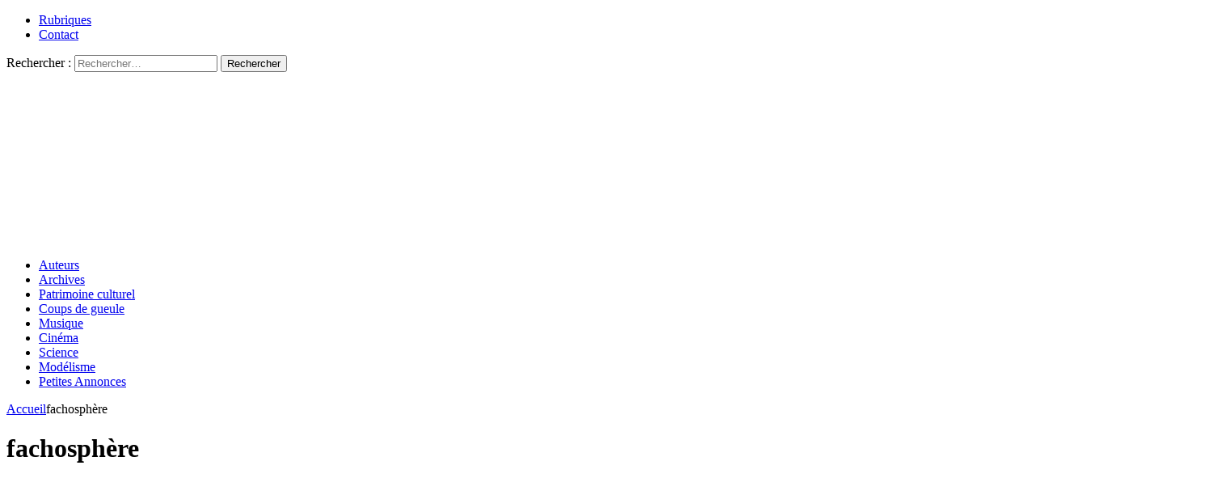

--- FILE ---
content_type: text/html; charset=UTF-8
request_url: https://resistancerepublicaine.com/tag/fachosphere/
body_size: 18297
content:
<!DOCTYPE html><html class="no-js mh-two-sb" lang="fr-FR" prefix="og: http://ogp.me/ns#"><head><meta charset="UTF-8"><meta name="viewport" content="width=device-width, initial-scale=1.0"><link rel="profile" href="http://gmpg.org/xfn/11" /><link media="all" href="https://resistancerepublicaine.com/wp-content/cache/autoptimize/css/autoptimize_d219c68a4bd8a402ca01673981811564.css" rel="stylesheet"><title>fachosphère &#8211; Résistance Républicaine</title><meta name='robots' content='max-image-preview:large' /><link rel='dns-prefetch' href='//static.addtoany.com' /><link rel="alternate" type="application/rss+xml" title="Résistance Républicaine &raquo; Flux" href="https://resistancerepublicaine.com/feed/" /><link rel="alternate" type="application/rss+xml" title="Résistance Républicaine &raquo; Flux des commentaires" href="https://resistancerepublicaine.com/comments/feed/" /><link rel="alternate" type="application/rss+xml" title="Résistance Républicaine &raquo; Flux de l’étiquette fachosphère" href="https://resistancerepublicaine.com/tag/fachosphere/feed/" /><link rel='stylesheet' id='a3pvc-css' href='//resistancerepublicaine.com/wp-content/uploads/sass/pvc.min.css' type='text/css' media='all' /> <script type="text/javascript" id="addtoany-core-js-before">window.a2a_config=window.a2a_config||{};a2a_config.callbacks=[];a2a_config.overlays=[];a2a_config.templates={};a2a_localize = {
	Share: "Partager",
	Save: "Enregistrer",
	Subscribe: "S'abonner",
	Email: "E-mail",
	Bookmark: "Marque-page",
	ShowAll: "Montrer tout",
	ShowLess: "Montrer moins",
	FindServices: "Trouver des service(s)",
	FindAnyServiceToAddTo: "Trouver instantan&eacute;ment des services &agrave; ajouter &agrave;",
	PoweredBy: "Propuls&eacute; par",
	ShareViaEmail: "Partager par e-mail",
	SubscribeViaEmail: "S’abonner par e-mail",
	BookmarkInYourBrowser: "Ajouter un signet dans votre navigateur",
	BookmarkInstructions: "Appuyez sur Ctrl+D ou \u2318+D pour mettre cette page en signet",
	AddToYourFavorites: "Ajouter &agrave; vos favoris",
	SendFromWebOrProgram: "Envoyer depuis n’importe quelle adresse e-mail ou logiciel e-mail",
	EmailProgram: "Programme d’e-mail",
	More: "Plus&#8230;",
	ThanksForSharing: "Merci de partager !",
	ThanksForFollowing: "Merci de nous suivre !"
};


//# sourceURL=addtoany-core-js-before</script> <script type="text/javascript" defer src="https://static.addtoany.com/menu/page.js" id="addtoany-core-js"></script> <script type="text/javascript" src="https://resistancerepublicaine.com/wp-includes/js/jquery/jquery.min.js" id="jquery-core-js"></script> <link rel="https://api.w.org/" href="https://resistancerepublicaine.com/wp-json/" /><link rel="alternate" title="JSON" type="application/json" href="https://resistancerepublicaine.com/wp-json/wp/v2/tags/3247" /><link rel="EditURI" type="application/rsd+xml" title="RSD" href="https://resistancerepublicaine.com/xmlrpc.php?rsd" /> <script src="https://cdn.onesignal.com/sdks/web/v16/OneSignalSDK.page.js" defer></script> <script>window.OneSignalDeferred = window.OneSignalDeferred || [];
          OneSignalDeferred.push(async function(OneSignal) {
            await OneSignal.init({
              appId: "bc1824f9-f728-4ec8-8e1f-0dcf409b8ea4",
              serviceWorkerOverrideForTypical: true,
              path: "https://resistancerepublicaine.com/wp-content/plugins/onesignal-free-web-push-notifications/sdk_files/",
              serviceWorkerParam: { scope: "/wp-content/plugins/onesignal-free-web-push-notifications/sdk_files/push/onesignal/" },
              serviceWorkerPath: "OneSignalSDKWorker.js",
            });
          });

          // Unregister the legacy OneSignal service worker to prevent scope conflicts
          if (navigator.serviceWorker) {
            navigator.serviceWorker.getRegistrations().then((registrations) => {
              // Iterate through all registered service workers
              registrations.forEach((registration) => {
                // Check the script URL to identify the specific service worker
                if (registration.active && registration.active.scriptURL.includes('OneSignalSDKWorker.js.php')) {
                  // Unregister the service worker
                  registration.unregister().then((success) => {
                    if (success) {
                      console.log('OneSignalSW: Successfully unregistered:', registration.active.scriptURL);
                    } else {
                      console.log('OneSignalSW: Failed to unregister:', registration.active.scriptURL);
                    }
                  });
                }
              });
            }).catch((error) => {
              console.error('Error fetching service worker registrations:', error);
            });
        }</script> <meta property="og:title" name="og:title" content="fachosphère" /><meta property="og:type" name="og:type" content="website" /><meta property="og:locale" name="og:locale" content="fr_FR" /><meta property="og:site_name" name="og:site_name" content="Résistance Républicaine" /><meta property="twitter:card" name="twitter:card" content="summary" /> <script src='https://js.heliumads.com/js/helium-v5.js' id='helium' data-origin='resistancerepublicaine' nowprocket async></script> <!--[if lt IE 9]> <script src="https://resistancerepublicaine.com/wp-content/themes/mh-magazine/js/css3-mediaqueries.js"></script> <![endif]--> <noscript><style>.lazyload[data-src]{display:none !important;}</style></noscript></head><body id="mh-mobile" class="archive tag tag-fachosphere tag-3247 wp-theme-mh-magazine wp-child-theme-mh-magazine-child metaslider-plugin mh-wide-layout mh-right-sb mh-loop-layout1 mh-widget-layout4 mh-loop-hide-caption" itemscope="itemscope" itemtype="http://schema.org/WebPage"><div class="mh-header-nav-mobile clearfix"></div><div class="mh-preheader"><div class="mh-container mh-container-inner mh-row clearfix"><div class="mh-header-bar-content mh-header-bar-top-left mh-col-2-3 clearfix"><nav class="mh-navigation mh-header-nav mh-header-nav-top clearfix" itemscope="itemscope" itemtype="http://schema.org/SiteNavigationElement"><div class="menu-menu-2-container"><ul id="menu-menu-2" class="menu"><li id="menu-item-243288" class="menu-item menu-item-type-post_type menu-item-object-page menu-item-243288"><a href="https://resistancerepublicaine.com/rubriques/">Rubriques</a></li><li id="menu-item-243214" class="menu-item menu-item-type-post_type menu-item-object-page menu-item-243214"><a href="https://resistancerepublicaine.com/pour-nous-contacter/">Contact</a></li></ul></div></nav></div><div class="mh-header-bar-content mh-header-bar-top-right mh-col-1-3 clearfix"><aside class="mh-header-search mh-header-search-top"><form role="search" method="get" class="search-form" action="https://resistancerepublicaine.com/"> <label> <span class="screen-reader-text">Rechercher :</span> <input type="search" class="search-field" placeholder="Rechercher…" value="" name="s" /> </label> <input type="submit" class="search-submit" value="Rechercher" /></form></aside></div></div></div><header class="mh-header" itemscope="itemscope" itemtype="http://schema.org/WPHeader"><div class="mh-container mh-container-inner clearfix"><div class="mh-custom-header clearfix"> <a class="mh-header-image-link" href="https://resistancerepublicaine.com/" title="Résistance Républicaine" rel="home"> <noscript><img class="mh-header-image" src="https://resistancerepublicaine.com/wp-content/uploads/2021/12/cropped-cropped-rr-banniere6.jpg" height="210" width="1500" alt="Résistance Républicaine" /></noscript><img class="lazyload mh-header-image" src='data:image/svg+xml,%3Csvg%20xmlns=%22http://www.w3.org/2000/svg%22%20viewBox=%220%200%201500%20210%22%3E%3C/svg%3E' data-src="https://resistancerepublicaine.com/wp-content/uploads/2021/12/cropped-cropped-rr-banniere6.jpg" height="210" width="1500" alt="Résistance Républicaine" /> </a></div></div><div class="mh-main-nav-wrap"><nav class="mh-navigation mh-main-nav mh-container mh-container-inner clearfix" itemscope="itemscope" itemtype="http://schema.org/SiteNavigationElement"><div class="menu-menu-1-container"><ul id="menu-menu-1" class="menu"><li id="menu-item-243301" class="menu-item menu-item-type-post_type menu-item-object-page menu-item-243301"><a href="https://resistancerepublicaine.com/auteurs/">Auteurs</a></li><li id="menu-item-243282" class="menu-item menu-item-type-post_type menu-item-object-page menu-item-243282"><a href="https://resistancerepublicaine.com/archives/">Archives</a></li><li id="menu-item-243217" class="menu-item menu-item-type-taxonomy menu-item-object-category menu-item-243217"><a href="https://resistancerepublicaine.com/category/patrimoine-culturel/">Patrimoine culturel</a></li><li id="menu-item-243218" class="menu-item menu-item-type-taxonomy menu-item-object-category menu-item-243218"><a href="https://resistancerepublicaine.com/category/coup-de-gueule-du-jour/">Coups de gueule</a></li><li id="menu-item-243219" class="menu-item menu-item-type-taxonomy menu-item-object-category menu-item-243219"><a href="https://resistancerepublicaine.com/category/musique/">Musique</a></li><li id="menu-item-243220" class="menu-item menu-item-type-taxonomy menu-item-object-category menu-item-243220"><a href="https://resistancerepublicaine.com/category/cinema/">Cinéma</a></li><li id="menu-item-243281" class="menu-item menu-item-type-taxonomy menu-item-object-category menu-item-243281"><a href="https://resistancerepublicaine.com/category/astronomie/">Science</a></li><li id="menu-item-243221" class="menu-item menu-item-type-taxonomy menu-item-object-category menu-item-243221"><a href="https://resistancerepublicaine.com/category/billets-de-loncle-john/">Modélisme</a></li><li id="menu-item-255623" class="menu-item menu-item-type-custom menu-item-object-custom menu-item-255623"><a href="https://annonces.resistancerepublicaine.com/">Petites Annonces</a></li></ul></div></nav></div></header><div class="mh-container mh-container-outer"><div class="mh-wrapper clearfix"><div class="mh-main clearfix"><div id="main-content" class="mh-loop mh-content" role="main"><nav class="mh-breadcrumb"><span itemscope itemtype="http://data-vocabulary.org/Breadcrumb"><a href="https://resistancerepublicaine.com" itemprop="url"><span itemprop="title">Accueil</span></a></span><span class="mh-breadcrumb-delimiter"><i class="fa fa-angle-right"></i></span>fachosphère</nav><header class="page-header"><h1 class="page-title">fachosphère</h1></header><article class="mh-posts-list-item clearfix post-147288 post type-post status-publish format-standard has-post-thumbnail hentry category-les-resistants category-uncategorized tag-fachosphere tag-poutine tag-russes"><figure class="mh-posts-list-thumb"> <a class="mh-thumb-icon mh-thumb-icon-small-mobile" href="https://resistancerepublicaine.com/2019/12/30/la-facheuse-fachosphere-sort-de-son-bunker-russe/"><img width="326" height="245" src="[data-uri]" class="attachment-mh-magazine-medium size-mh-magazine-medium wp-post-image lazyload" alt="image006.png" decoding="async" fetchpriority="high"   data-src="https://resistancerepublicaine.com/wp-content/uploads/2019/12/image006-1-326x245.png" data-srcset="https://resistancerepublicaine.com/wp-content/uploads/2019/12/image006-1-326x245.png 326w, https://resistancerepublicaine.com/wp-content/uploads/2019/12/image006-1-300x225.png 300w, https://resistancerepublicaine.com/wp-content/uploads/2019/12/image006-1-80x60.png 80w, https://resistancerepublicaine.com/wp-content/uploads/2019/12/image006-1.png 447w" data-sizes="auto" data-eio-rwidth="326" data-eio-rheight="245" /><noscript><img width="326" height="245" src="https://resistancerepublicaine.com/wp-content/uploads/2019/12/image006-1-326x245.png" class="attachment-mh-magazine-medium size-mh-magazine-medium wp-post-image" alt="image006.png" decoding="async" fetchpriority="high" srcset="https://resistancerepublicaine.com/wp-content/uploads/2019/12/image006-1-326x245.png 326w, https://resistancerepublicaine.com/wp-content/uploads/2019/12/image006-1-300x225.png 300w, https://resistancerepublicaine.com/wp-content/uploads/2019/12/image006-1-80x60.png 80w, https://resistancerepublicaine.com/wp-content/uploads/2019/12/image006-1.png 447w" sizes="(max-width: 326px) 100vw, 326px" data-eio="l" /></noscript> </a><div class="mh-image-caption mh-posts-list-caption"> Les Résistants</div></figure><div class="mh-posts-list-content clearfix"><header class="mh-posts-list-header"><h3 class="entry-title mh-posts-list-title"> <a href="https://resistancerepublicaine.com/2019/12/30/la-facheuse-fachosphere-sort-de-son-bunker-russe/" title="La fâcheuse fachosphère sort de son bunker russe" rel="bookmark"> La fâcheuse fachosphère sort de son bunker russe </a></h3><div class="mh-meta entry-meta"> <span class="entry-meta-date updated"><i class="fa fa-clock-o"></i><a href="https://resistancerepublicaine.com/2019/12/">30 décembre 2019</a></span> <span class="entry-meta-author author vcard"><i class="fa fa-user"></i><a class="fn" href="https://resistancerepublicaine.com/author/richard-mil/">Richard Mil</a></span> <span class="entry-meta-comments"><i class="fa fa-comment-o"></i><a href="https://resistancerepublicaine.com/2019/12/30/la-facheuse-fachosphere-sort-de-son-bunker-russe/#comments" class="mh-comment-count-link" >2</a></span></div></header><div class="mh-posts-list-excerpt clearfix"><div class="mh-excerpt"><p>. Tant qu’il y aura l’UDMF, il y aura l’UDMF ou Union Des Méchantes Fachosphères Tant qu’il y aura des Sandra, il y aura des Sans Drap sur le crâne, ma vieille ! En cherchant des <a class="mh-excerpt-more" href="https://resistancerepublicaine.com/2019/12/30/la-facheuse-fachosphere-sort-de-son-bunker-russe/" title="La fâcheuse fachosphère sort de son bunker russe">[&#8230;]</a></p><div class="pvc_clear"></div><p class="pvc_stats all " data-element-id="147288" style=""><i class="pvc-stats-icon medium" aria-hidden="true"><svg aria-hidden="true" focusable="false" data-prefix="far" data-icon="chart-bar" role="img" xmlns="http://www.w3.org/2000/svg" viewBox="0 0 512 512" class="svg-inline--fa fa-chart-bar fa-w-16 fa-2x"><path fill="currentColor" d="M396.8 352h22.4c6.4 0 12.8-6.4 12.8-12.8V108.8c0-6.4-6.4-12.8-12.8-12.8h-22.4c-6.4 0-12.8 6.4-12.8 12.8v230.4c0 6.4 6.4 12.8 12.8 12.8zm-192 0h22.4c6.4 0 12.8-6.4 12.8-12.8V140.8c0-6.4-6.4-12.8-12.8-12.8h-22.4c-6.4 0-12.8 6.4-12.8 12.8v198.4c0 6.4 6.4 12.8 12.8 12.8zm96 0h22.4c6.4 0 12.8-6.4 12.8-12.8V204.8c0-6.4-6.4-12.8-12.8-12.8h-22.4c-6.4 0-12.8 6.4-12.8 12.8v134.4c0 6.4 6.4 12.8 12.8 12.8zM496 400H48V80c0-8.84-7.16-16-16-16H16C7.16 64 0 71.16 0 80v336c0 17.67 14.33 32 32 32h464c8.84 0 16-7.16 16-16v-16c0-8.84-7.16-16-16-16zm-387.2-48h22.4c6.4 0 12.8-6.4 12.8-12.8v-70.4c0-6.4-6.4-12.8-12.8-12.8h-22.4c-6.4 0-12.8 6.4-12.8 12.8v70.4c0 6.4 6.4 12.8 12.8 12.8z" class=""></path></svg></i> &nbsp;1,134&nbsp;total views</p><div class="pvc_clear"></div></div></div></div></article><article class="mh-posts-list-item clearfix post-112165 post type-post status-publish format-standard has-post-thumbnail hentry category-desinformation category-dhimmitude category-identite-francaise category-manipulations-mediatiques tag-ardisson tag-fachosphere"><figure class="mh-posts-list-thumb"> <a class="mh-thumb-icon mh-thumb-icon-small-mobile" href="https://resistancerepublicaine.com/2019/02/24/pierre-cassen-fachosphere-fachospere-est-ce-que-jai-une-gueule-de-fachosphere-ardisson-video/"><noscript><img width="325" height="240" src="https://resistancerepublicaine.com/wp-content/uploads/2021/04/RR-Defautlt-325x240-1.jpg" class="attachment-mh-magazine-medium size-mh-magazine-medium wp-post-image" alt="" decoding="async" srcset="https://resistancerepublicaine.com/wp-content/uploads/2021/04/RR-Defautlt-325x240-1.jpg 325w, https://resistancerepublicaine.com/wp-content/uploads/2021/04/RR-Defautlt-325x240-1-300x222.jpg 300w, https://resistancerepublicaine.com/wp-content/uploads/2021/04/RR-Defautlt-325x240-1-80x60.jpg 80w" sizes="(max-width: 325px) 100vw, 325px" /></noscript><img width="325" height="240" src='data:image/svg+xml,%3Csvg%20xmlns=%22http://www.w3.org/2000/svg%22%20viewBox=%220%200%20325%20240%22%3E%3C/svg%3E' data-src="https://resistancerepublicaine.com/wp-content/uploads/2021/04/RR-Defautlt-325x240-1.jpg" class="lazyload attachment-mh-magazine-medium size-mh-magazine-medium wp-post-image" alt="" decoding="async" data-srcset="https://resistancerepublicaine.com/wp-content/uploads/2021/04/RR-Defautlt-325x240-1.jpg 325w, https://resistancerepublicaine.com/wp-content/uploads/2021/04/RR-Defautlt-325x240-1-300x222.jpg 300w, https://resistancerepublicaine.com/wp-content/uploads/2021/04/RR-Defautlt-325x240-1-80x60.jpg 80w" data-sizes="(max-width: 325px) 100vw, 325px" /> </a><div class="mh-image-caption mh-posts-list-caption"> Désinformation</div></figure><div class="mh-posts-list-content clearfix"><header class="mh-posts-list-header"><h3 class="entry-title mh-posts-list-title"> <a href="https://resistancerepublicaine.com/2019/02/24/pierre-cassen-fachosphere-fachospere-est-ce-que-jai-une-gueule-de-fachosphere-ardisson-video/" title="Pierre Cassen : fachosphère, fachospère, est-ce que j&rsquo;ai une gueule de fachosphère, Ardisson ? (video)" rel="bookmark"> Pierre Cassen : fachosphère, fachospère, est-ce que j&rsquo;ai une gueule de fachosphère, Ardisson ? (video) </a></h3><div class="mh-meta entry-meta"> <span class="entry-meta-date updated"><i class="fa fa-clock-o"></i><a href="https://resistancerepublicaine.com/2019/02/">24 février 2019</a></span> <span class="entry-meta-author author vcard"><i class="fa fa-user"></i><a class="fn" href="https://resistancerepublicaine.com/author/pierre-cassen/">Pierre Cassen</a></span> <span class="entry-meta-comments"><i class="fa fa-comment-o"></i><span class="mh-comment-count-link">Commentaires fermés<span class="screen-reader-text"> sur Pierre Cassen : fachosphère, fachospère, est-ce que j&rsquo;ai une gueule de fachosphère, Ardisson ? (video)</span></span></span></div></header><div class="mh-posts-list-excerpt clearfix"><div class="mh-excerpt"><p>&nbsp;638&nbsp;total views</p><div class="pvc_clear"></div><p class="pvc_stats all " data-element-id="112165" style=""><i class="pvc-stats-icon medium" aria-hidden="true"><svg aria-hidden="true" focusable="false" data-prefix="far" data-icon="chart-bar" role="img" xmlns="http://www.w3.org/2000/svg" viewBox="0 0 512 512" class="svg-inline--fa fa-chart-bar fa-w-16 fa-2x"><path fill="currentColor" d="M396.8 352h22.4c6.4 0 12.8-6.4 12.8-12.8V108.8c0-6.4-6.4-12.8-12.8-12.8h-22.4c-6.4 0-12.8 6.4-12.8 12.8v230.4c0 6.4 6.4 12.8 12.8 12.8zm-192 0h22.4c6.4 0 12.8-6.4 12.8-12.8V140.8c0-6.4-6.4-12.8-12.8-12.8h-22.4c-6.4 0-12.8 6.4-12.8 12.8v198.4c0 6.4 6.4 12.8 12.8 12.8zm96 0h22.4c6.4 0 12.8-6.4 12.8-12.8V204.8c0-6.4-6.4-12.8-12.8-12.8h-22.4c-6.4 0-12.8 6.4-12.8 12.8v134.4c0 6.4 6.4 12.8 12.8 12.8zM496 400H48V80c0-8.84-7.16-16-16-16H16C7.16 64 0 71.16 0 80v336c0 17.67 14.33 32 32 32h464c8.84 0 16-7.16 16-16v-16c0-8.84-7.16-16-16-16zm-387.2-48h22.4c6.4 0 12.8-6.4 12.8-12.8v-70.4c0-6.4-6.4-12.8-12.8-12.8h-22.4c-6.4 0-12.8 6.4-12.8 12.8v70.4c0 6.4 6.4 12.8 12.8 12.8z" class=""></path></svg></i> &nbsp;638&nbsp;total views</p><div class="pvc_clear"></div></div></div></div></article><article class="mh-posts-list-item clearfix post-97989 post type-post status-publish format-standard has-post-thumbnail hentry category-dhimmitude category-dictature-des-minorites category-djihad category-integration-des-immigres category-islam-2 category-journalisme category-manipulations-mediatiques tag-fachosphere tag-inrocks tag-nick-conrad"><figure class="mh-posts-list-thumb"> <a class="mh-thumb-icon mh-thumb-icon-small-mobile" href="https://resistancerepublicaine.com/2018/09/28/apres-coquerel-les-inrocks-defendent-nick-conrad-et-denoncent-la-fachosphere/"><noscript><img width="326" height="245" src="https://resistancerepublicaine.com/wp-content/uploads/2018/09/Sans-titre-2-1170x480-c-default-1-326x245.jpg" class="attachment-mh-magazine-medium size-mh-magazine-medium wp-post-image" alt="Sans-titre-2-1170x480-c-default.jpg" decoding="async" srcset="https://resistancerepublicaine.com/wp-content/uploads/2018/09/Sans-titre-2-1170x480-c-default-1-326x245.jpg 326w, https://resistancerepublicaine.com/wp-content/uploads/2018/09/Sans-titre-2-1170x480-c-default-1-80x60.jpg 80w" sizes="(max-width: 326px) 100vw, 326px" /></noscript><img width="326" height="245" src='data:image/svg+xml,%3Csvg%20xmlns=%22http://www.w3.org/2000/svg%22%20viewBox=%220%200%20326%20245%22%3E%3C/svg%3E' data-src="https://resistancerepublicaine.com/wp-content/uploads/2018/09/Sans-titre-2-1170x480-c-default-1-326x245.jpg" class="lazyload attachment-mh-magazine-medium size-mh-magazine-medium wp-post-image" alt="Sans-titre-2-1170x480-c-default.jpg" decoding="async" data-srcset="https://resistancerepublicaine.com/wp-content/uploads/2018/09/Sans-titre-2-1170x480-c-default-1-326x245.jpg 326w, https://resistancerepublicaine.com/wp-content/uploads/2018/09/Sans-titre-2-1170x480-c-default-1-80x60.jpg 80w" data-sizes="(max-width: 326px) 100vw, 326px" /> </a><div class="mh-image-caption mh-posts-list-caption"> Dhimmitude</div></figure><div class="mh-posts-list-content clearfix"><header class="mh-posts-list-header"><h3 class="entry-title mh-posts-list-title"> <a href="https://resistancerepublicaine.com/2018/09/28/apres-coquerel-les-inrocks-defendent-nick-conrad-et-denoncent-la-fachosphere/" title="Après Coquerel, les Inrocks défendent Nick Conrad contre « la fachosphère »" rel="bookmark"> Après Coquerel, les Inrocks défendent Nick Conrad contre « la fachosphère » </a></h3><div class="mh-meta entry-meta"> <span class="entry-meta-date updated"><i class="fa fa-clock-o"></i><a href="https://resistancerepublicaine.com/2018/09/">28 septembre 2018</a></span> <span class="entry-meta-author author vcard"><i class="fa fa-user"></i><a class="fn" href="https://resistancerepublicaine.com/author/frontalier74/">Yann Kempenich</a></span> <span class="entry-meta-comments"><i class="fa fa-comment-o"></i><a href="https://resistancerepublicaine.com/2018/09/28/apres-coquerel-les-inrocks-defendent-nick-conrad-et-denoncent-la-fachosphere/#comments" class="mh-comment-count-link" >39</a></span></div></header><div class="mh-posts-list-excerpt clearfix"><div class="mh-excerpt"><p>&nbsp; Pour défendre l&rsquo;innommable, il y a la France insoumise, Libé, le Monde mais aussi le magazine Les Inrocks qui offrit, un temps, une tribune aux fameux Medhi Meklat, chouchou des médias de gauche, avec <a class="mh-excerpt-more" href="https://resistancerepublicaine.com/2018/09/28/apres-coquerel-les-inrocks-defendent-nick-conrad-et-denoncent-la-fachosphere/" title="Après Coquerel, les Inrocks défendent Nick Conrad contre « la fachosphère »">[&#8230;]</a></p><div class="pvc_clear"></div><p class="pvc_stats all " data-element-id="97989" style=""><i class="pvc-stats-icon medium" aria-hidden="true"><svg aria-hidden="true" focusable="false" data-prefix="far" data-icon="chart-bar" role="img" xmlns="http://www.w3.org/2000/svg" viewBox="0 0 512 512" class="svg-inline--fa fa-chart-bar fa-w-16 fa-2x"><path fill="currentColor" d="M396.8 352h22.4c6.4 0 12.8-6.4 12.8-12.8V108.8c0-6.4-6.4-12.8-12.8-12.8h-22.4c-6.4 0-12.8 6.4-12.8 12.8v230.4c0 6.4 6.4 12.8 12.8 12.8zm-192 0h22.4c6.4 0 12.8-6.4 12.8-12.8V140.8c0-6.4-6.4-12.8-12.8-12.8h-22.4c-6.4 0-12.8 6.4-12.8 12.8v198.4c0 6.4 6.4 12.8 12.8 12.8zm96 0h22.4c6.4 0 12.8-6.4 12.8-12.8V204.8c0-6.4-6.4-12.8-12.8-12.8h-22.4c-6.4 0-12.8 6.4-12.8 12.8v134.4c0 6.4 6.4 12.8 12.8 12.8zM496 400H48V80c0-8.84-7.16-16-16-16H16C7.16 64 0 71.16 0 80v336c0 17.67 14.33 32 32 32h464c8.84 0 16-7.16 16-16v-16c0-8.84-7.16-16-16-16zm-387.2-48h22.4c6.4 0 12.8-6.4 12.8-12.8v-70.4c0-6.4-6.4-12.8-12.8-12.8h-22.4c-6.4 0-12.8 6.4-12.8 12.8v70.4c0 6.4 6.4 12.8 12.8 12.8z" class=""></path></svg></i> &nbsp;860&nbsp;total views, &nbsp;1&nbsp;views today</p><div class="pvc_clear"></div></div></div></div></article><article class="mh-posts-list-item clearfix post-55816 post type-post status-publish format-standard has-post-thumbnail hentry category-les-resistants category-manipulations-mediatiques tag-fachosphere tag-francetveducation tag-histoire-juive"><figure class="mh-posts-list-thumb"> <a class="mh-thumb-icon mh-thumb-icon-small-mobile" href="https://resistancerepublicaine.com/2017/02/06/fachosphere-fachosphere-est-ce-que-jai-une-gueule-de-fachosphere/"> </a><div class="mh-image-caption mh-posts-list-caption"> Les Résistants</div></figure><div class="mh-posts-list-content clearfix"><header class="mh-posts-list-header"><h3 class="entry-title mh-posts-list-title"> <a href="https://resistancerepublicaine.com/2017/02/06/fachosphere-fachosphere-est-ce-que-jai-une-gueule-de-fachosphere/" title="Fachosphère, fachosphère, est-ce que j&#039;ai une gueule de fachosphère ?" rel="bookmark"> Fachosphère, fachosphère, est-ce que j&#039;ai une gueule de fachosphère ? </a></h3><div class="mh-meta entry-meta"> <span class="entry-meta-date updated"><i class="fa fa-clock-o"></i><a href="https://resistancerepublicaine.com/2017/02/">6 février 2017</a></span> <span class="entry-meta-author author vcard"><i class="fa fa-user"></i><a class="fn" href="https://resistancerepublicaine.com/author/gourgaud/">Renoir</a></span> <span class="entry-meta-comments"><i class="fa fa-comment-o"></i><a href="https://resistancerepublicaine.com/2017/02/06/fachosphere-fachosphere-est-ce-que-jai-une-gueule-de-fachosphere/#comments" class="mh-comment-count-link" >11</a></span></div></header><div class="mh-posts-list-excerpt clearfix"><div class="mh-excerpt"><p>http://resistancerepublicaine.com/2017/02/05/francetveducation-a-fait-un-clip-rien-que-pour-nous-la-fachosphere-cest-beaucoup-dhonneur/ Moi ce clip je le trouve excellent ! Il me met la pêche ! Bien sûr au début j’étais déçu car ils ne parlaient pas de RR mais ils se sont bien rattrapés par <a class="mh-excerpt-more" href="https://resistancerepublicaine.com/2017/02/06/fachosphere-fachosphere-est-ce-que-jai-une-gueule-de-fachosphere/" title="Fachosphère, fachosphère, est-ce que j&#039;ai une gueule de fachosphère ?">[&#8230;]</a></p><div class="pvc_clear"></div><p class="pvc_stats all " data-element-id="55816" style=""><i class="pvc-stats-icon medium" aria-hidden="true"><svg aria-hidden="true" focusable="false" data-prefix="far" data-icon="chart-bar" role="img" xmlns="http://www.w3.org/2000/svg" viewBox="0 0 512 512" class="svg-inline--fa fa-chart-bar fa-w-16 fa-2x"><path fill="currentColor" d="M396.8 352h22.4c6.4 0 12.8-6.4 12.8-12.8V108.8c0-6.4-6.4-12.8-12.8-12.8h-22.4c-6.4 0-12.8 6.4-12.8 12.8v230.4c0 6.4 6.4 12.8 12.8 12.8zm-192 0h22.4c6.4 0 12.8-6.4 12.8-12.8V140.8c0-6.4-6.4-12.8-12.8-12.8h-22.4c-6.4 0-12.8 6.4-12.8 12.8v198.4c0 6.4 6.4 12.8 12.8 12.8zm96 0h22.4c6.4 0 12.8-6.4 12.8-12.8V204.8c0-6.4-6.4-12.8-12.8-12.8h-22.4c-6.4 0-12.8 6.4-12.8 12.8v134.4c0 6.4 6.4 12.8 12.8 12.8zM496 400H48V80c0-8.84-7.16-16-16-16H16C7.16 64 0 71.16 0 80v336c0 17.67 14.33 32 32 32h464c8.84 0 16-7.16 16-16v-16c0-8.84-7.16-16-16-16zm-387.2-48h22.4c6.4 0 12.8-6.4 12.8-12.8v-70.4c0-6.4-6.4-12.8-12.8-12.8h-22.4c-6.4 0-12.8 6.4-12.8 12.8v70.4c0 6.4 6.4 12.8 12.8 12.8z" class=""></path></svg></i> &nbsp;754&nbsp;total views</p><div class="pvc_clear"></div></div></div></div></article><article class="mh-posts-list-item clearfix post-55774 post type-post status-publish format-standard has-post-thumbnail hentry category-les-resistants category-manipulations-mediatiques tag-antisemites tag-egalite-et-reconciliation tag-fachosphere tag-fn tag-france-tv-education tag-reinformation"><figure class="mh-posts-list-thumb"> <a class="mh-thumb-icon mh-thumb-icon-small-mobile" href="https://resistancerepublicaine.com/2017/02/06/video-fachosphere-ils-mettent-deliberement-dans-le-meme-sac-les-antisemites-et-les-islamophobes/"> </a><div class="mh-image-caption mh-posts-list-caption"> Les Résistants</div></figure><div class="mh-posts-list-content clearfix"><header class="mh-posts-list-header"><h3 class="entry-title mh-posts-list-title"> <a href="https://resistancerepublicaine.com/2017/02/06/video-fachosphere-ils-mettent-deliberement-dans-le-meme-sac-les-antisemites-et-les-islamophobes/" title="Video &quot;fachosphère&quot; : ils mettent délibérément dans le même sac les antisémites et les islamophobes" rel="bookmark"> Video &quot;fachosphère&quot; : ils mettent délibérément dans le même sac les antisémites et les islamophobes </a></h3><div class="mh-meta entry-meta"> <span class="entry-meta-date updated"><i class="fa fa-clock-o"></i><a href="https://resistancerepublicaine.com/2017/02/">6 février 2017</a></span> <span class="entry-meta-author author vcard"><i class="fa fa-user"></i><a class="fn" href="https://resistancerepublicaine.com/author/louis/">Louis</a></span> <span class="entry-meta-comments"><i class="fa fa-comment-o"></i><a href="https://resistancerepublicaine.com/2017/02/06/video-fachosphere-ils-mettent-deliberement-dans-le-meme-sac-les-antisemites-et-les-islamophobes/#comments" class="mh-comment-count-link" >9</a></span></div></header><div class="mh-posts-list-excerpt clearfix"><div class="mh-excerpt"><p>http://resistancerepublicaine.com/2017/02/05/francetveducation-a-fait-un-clip-rien-que-pour-nous-la-fachosphere-cest-beaucoup-dhonneur/ Petite subtilité malgré tout dans cette video sur la « fachosphère », qui pourrait passer inaperçue en première lecture mais qui n’a rien d’anodin: Marine le Pen et avec elle les patriotes que nous sommes, ici <a class="mh-excerpt-more" href="https://resistancerepublicaine.com/2017/02/06/video-fachosphere-ils-mettent-deliberement-dans-le-meme-sac-les-antisemites-et-les-islamophobes/" title="Video &quot;fachosphère&quot; : ils mettent délibérément dans le même sac les antisémites et les islamophobes">[&#8230;]</a></p><div class="pvc_clear"></div><p class="pvc_stats all " data-element-id="55774" style=""><i class="pvc-stats-icon medium" aria-hidden="true"><svg aria-hidden="true" focusable="false" data-prefix="far" data-icon="chart-bar" role="img" xmlns="http://www.w3.org/2000/svg" viewBox="0 0 512 512" class="svg-inline--fa fa-chart-bar fa-w-16 fa-2x"><path fill="currentColor" d="M396.8 352h22.4c6.4 0 12.8-6.4 12.8-12.8V108.8c0-6.4-6.4-12.8-12.8-12.8h-22.4c-6.4 0-12.8 6.4-12.8 12.8v230.4c0 6.4 6.4 12.8 12.8 12.8zm-192 0h22.4c6.4 0 12.8-6.4 12.8-12.8V140.8c0-6.4-6.4-12.8-12.8-12.8h-22.4c-6.4 0-12.8 6.4-12.8 12.8v198.4c0 6.4 6.4 12.8 12.8 12.8zm96 0h22.4c6.4 0 12.8-6.4 12.8-12.8V204.8c0-6.4-6.4-12.8-12.8-12.8h-22.4c-6.4 0-12.8 6.4-12.8 12.8v134.4c0 6.4 6.4 12.8 12.8 12.8zM496 400H48V80c0-8.84-7.16-16-16-16H16C7.16 64 0 71.16 0 80v336c0 17.67 14.33 32 32 32h464c8.84 0 16-7.16 16-16v-16c0-8.84-7.16-16-16-16zm-387.2-48h22.4c6.4 0 12.8-6.4 12.8-12.8v-70.4c0-6.4-6.4-12.8-12.8-12.8h-22.4c-6.4 0-12.8 6.4-12.8 12.8v70.4c0 6.4 6.4 12.8 12.8 12.8z" class=""></path></svg></i> &nbsp;787&nbsp;total views</p><div class="pvc_clear"></div></div></div></div></article><article class="mh-posts-list-item clearfix post-53163 post type-post status-publish format-standard has-post-thumbnail hentry category-les-resistants category-presidentielles-2017 tag-chartier tag-fachosphere tag-fillon"><figure class="mh-posts-list-thumb"> <a class="mh-thumb-icon mh-thumb-icon-small-mobile" href="https://resistancerepublicaine.com/2016/12/19/farid-fillon-pas-content-declare-la-guerre-a-la-fachosphere-et-senfonce/"><noscript><img width="326" height="245" src="https://resistancerepublicaine.com/wp-content/uploads/2016/12/Capture-decran-2016-12-19-a-09.09.16-326x245.png" class="attachment-mh-magazine-medium size-mh-magazine-medium wp-post-image" alt="capture-decran-2016-12-19-a-09-09-16" decoding="async" srcset="https://resistancerepublicaine.com/wp-content/uploads/2016/12/Capture-decran-2016-12-19-a-09.09.16-326x245.png 326w, https://resistancerepublicaine.com/wp-content/uploads/2016/12/Capture-decran-2016-12-19-a-09.09.16-80x60.png 80w" sizes="(max-width: 326px) 100vw, 326px" /></noscript><img width="326" height="245" src='data:image/svg+xml,%3Csvg%20xmlns=%22http://www.w3.org/2000/svg%22%20viewBox=%220%200%20326%20245%22%3E%3C/svg%3E' data-src="https://resistancerepublicaine.com/wp-content/uploads/2016/12/Capture-decran-2016-12-19-a-09.09.16-326x245.png" class="lazyload attachment-mh-magazine-medium size-mh-magazine-medium wp-post-image" alt="capture-decran-2016-12-19-a-09-09-16" decoding="async" data-srcset="https://resistancerepublicaine.com/wp-content/uploads/2016/12/Capture-decran-2016-12-19-a-09.09.16-326x245.png 326w, https://resistancerepublicaine.com/wp-content/uploads/2016/12/Capture-decran-2016-12-19-a-09.09.16-80x60.png 80w" data-sizes="(max-width: 326px) 100vw, 326px" /> </a><div class="mh-image-caption mh-posts-list-caption"> Les Résistants</div></figure><div class="mh-posts-list-content clearfix"><header class="mh-posts-list-header"><h3 class="entry-title mh-posts-list-title"> <a href="https://resistancerepublicaine.com/2016/12/19/farid-fillon-pas-content-declare-la-guerre-a-la-fachosphere-et-senfonce/" title="Farid Fillon pas content déclare la guerre à la fachosphère et s&#039;enfonce&#8230;" rel="bookmark"> Farid Fillon pas content déclare la guerre à la fachosphère et s&#039;enfonce&#8230; </a></h3><div class="mh-meta entry-meta"> <span class="entry-meta-date updated"><i class="fa fa-clock-o"></i><a href="https://resistancerepublicaine.com/2016/12/">19 décembre 2016</a></span> <span class="entry-meta-author author vcard"><i class="fa fa-user"></i><a class="fn" href="https://resistancerepublicaine.com/author/resistancerepublicaine/">Christine Tasin</a></span> <span class="entry-meta-comments"><i class="fa fa-comment-o"></i><a href="https://resistancerepublicaine.com/2016/12/19/farid-fillon-pas-content-declare-la-guerre-a-la-fachosphere-et-senfonce/#comments" class="mh-comment-count-link" >39</a></span></div></header><div class="mh-posts-list-excerpt clearfix"><div class="mh-excerpt"><p>Ils sont tellement ridicules&#8230; Par la voix de son porte-parole Chartier, Fillon dit sa colère d&rsquo;être appelé Farid et décide qu&rsquo;il va dénoncer les extrémistes, ou  dite fachosphère, traduisez « FN ou proche du FN », forcément. <a class="mh-excerpt-more" href="https://resistancerepublicaine.com/2016/12/19/farid-fillon-pas-content-declare-la-guerre-a-la-fachosphere-et-senfonce/" title="Farid Fillon pas content déclare la guerre à la fachosphère et s&#039;enfonce&#8230;">[&#8230;]</a></p><div class="pvc_clear"></div><p class="pvc_stats all " data-element-id="53163" style=""><i class="pvc-stats-icon medium" aria-hidden="true"><svg aria-hidden="true" focusable="false" data-prefix="far" data-icon="chart-bar" role="img" xmlns="http://www.w3.org/2000/svg" viewBox="0 0 512 512" class="svg-inline--fa fa-chart-bar fa-w-16 fa-2x"><path fill="currentColor" d="M396.8 352h22.4c6.4 0 12.8-6.4 12.8-12.8V108.8c0-6.4-6.4-12.8-12.8-12.8h-22.4c-6.4 0-12.8 6.4-12.8 12.8v230.4c0 6.4 6.4 12.8 12.8 12.8zm-192 0h22.4c6.4 0 12.8-6.4 12.8-12.8V140.8c0-6.4-6.4-12.8-12.8-12.8h-22.4c-6.4 0-12.8 6.4-12.8 12.8v198.4c0 6.4 6.4 12.8 12.8 12.8zm96 0h22.4c6.4 0 12.8-6.4 12.8-12.8V204.8c0-6.4-6.4-12.8-12.8-12.8h-22.4c-6.4 0-12.8 6.4-12.8 12.8v134.4c0 6.4 6.4 12.8 12.8 12.8zM496 400H48V80c0-8.84-7.16-16-16-16H16C7.16 64 0 71.16 0 80v336c0 17.67 14.33 32 32 32h464c8.84 0 16-7.16 16-16v-16c0-8.84-7.16-16-16-16zm-387.2-48h22.4c6.4 0 12.8-6.4 12.8-12.8v-70.4c0-6.4-6.4-12.8-12.8-12.8h-22.4c-6.4 0-12.8 6.4-12.8 12.8v70.4c0 6.4 6.4 12.8 12.8 12.8z" class=""></path></svg></i> &nbsp;843&nbsp;total views</p><div class="pvc_clear"></div></div></div></div></article><article class="mh-posts-list-item clearfix post-51529 post type-post status-publish format-standard has-post-thumbnail hentry category-islam-2 category-non-aux-europeistes-hollande-juppe tag-fachosphere tag-islam tag-juppe tag-musulmans"><figure class="mh-posts-list-thumb"> <a class="mh-thumb-icon mh-thumb-icon-small-mobile" href="https://resistancerepublicaine.com/2016/11/26/lappel-dali-juppe-aux-musulmans-sera-t-il-entendu-dimanche/"><noscript><img width="325" height="240" src="https://resistancerepublicaine.com/wp-content/uploads/2021/04/RR-Defautlt-325x240-1.jpg" class="attachment-mh-magazine-medium size-mh-magazine-medium wp-post-image" alt="" decoding="async" srcset="https://resistancerepublicaine.com/wp-content/uploads/2021/04/RR-Defautlt-325x240-1.jpg 325w, https://resistancerepublicaine.com/wp-content/uploads/2021/04/RR-Defautlt-325x240-1-300x222.jpg 300w, https://resistancerepublicaine.com/wp-content/uploads/2021/04/RR-Defautlt-325x240-1-80x60.jpg 80w" sizes="(max-width: 325px) 100vw, 325px" /></noscript><img width="325" height="240" src='data:image/svg+xml,%3Csvg%20xmlns=%22http://www.w3.org/2000/svg%22%20viewBox=%220%200%20325%20240%22%3E%3C/svg%3E' data-src="https://resistancerepublicaine.com/wp-content/uploads/2021/04/RR-Defautlt-325x240-1.jpg" class="lazyload attachment-mh-magazine-medium size-mh-magazine-medium wp-post-image" alt="" decoding="async" data-srcset="https://resistancerepublicaine.com/wp-content/uploads/2021/04/RR-Defautlt-325x240-1.jpg 325w, https://resistancerepublicaine.com/wp-content/uploads/2021/04/RR-Defautlt-325x240-1-300x222.jpg 300w, https://resistancerepublicaine.com/wp-content/uploads/2021/04/RR-Defautlt-325x240-1-80x60.jpg 80w" data-sizes="(max-width: 325px) 100vw, 325px" /> </a><div class="mh-image-caption mh-posts-list-caption"> Islam</div></figure><div class="mh-posts-list-content clearfix"><header class="mh-posts-list-header"><h3 class="entry-title mh-posts-list-title"> <a href="https://resistancerepublicaine.com/2016/11/26/lappel-dali-juppe-aux-musulmans-sera-t-il-entendu-dimanche/" title="L&#039;appel d&#039;Ali Juppé aux musulmans sera-t-il entendu dimanche ?" rel="bookmark"> L&#039;appel d&#039;Ali Juppé aux musulmans sera-t-il entendu dimanche ? </a></h3><div class="mh-meta entry-meta"> <span class="entry-meta-date updated"><i class="fa fa-clock-o"></i><a href="https://resistancerepublicaine.com/2016/11/">26 novembre 2016</a></span> <span class="entry-meta-author author vcard"><i class="fa fa-user"></i><a class="fn" href="https://resistancerepublicaine.com/author/villeneuve/">Villeneuve</a></span> <span class="entry-meta-comments"><i class="fa fa-comment-o"></i><a href="https://resistancerepublicaine.com/2016/11/26/lappel-dali-juppe-aux-musulmans-sera-t-il-entendu-dimanche/#comments" class="mh-comment-count-link" >15</a></span></div></header><div class="mh-posts-list-excerpt clearfix"><div class="mh-excerpt"><p>Personnellement, cela ne me dérange pas d’être mis dans la « fachosphère », au moins cela nous différencie des autres. Nous serions fascistes… Et alors !? Il y a quelques mois encore je m’insurgeais contre ceux qui <a class="mh-excerpt-more" href="https://resistancerepublicaine.com/2016/11/26/lappel-dali-juppe-aux-musulmans-sera-t-il-entendu-dimanche/" title="L&#039;appel d&#039;Ali Juppé aux musulmans sera-t-il entendu dimanche ?">[&#8230;]</a></p><div class="pvc_clear"></div><p class="pvc_stats all " data-element-id="51529" style=""><i class="pvc-stats-icon medium" aria-hidden="true"><svg aria-hidden="true" focusable="false" data-prefix="far" data-icon="chart-bar" role="img" xmlns="http://www.w3.org/2000/svg" viewBox="0 0 512 512" class="svg-inline--fa fa-chart-bar fa-w-16 fa-2x"><path fill="currentColor" d="M396.8 352h22.4c6.4 0 12.8-6.4 12.8-12.8V108.8c0-6.4-6.4-12.8-12.8-12.8h-22.4c-6.4 0-12.8 6.4-12.8 12.8v230.4c0 6.4 6.4 12.8 12.8 12.8zm-192 0h22.4c6.4 0 12.8-6.4 12.8-12.8V140.8c0-6.4-6.4-12.8-12.8-12.8h-22.4c-6.4 0-12.8 6.4-12.8 12.8v198.4c0 6.4 6.4 12.8 12.8 12.8zm96 0h22.4c6.4 0 12.8-6.4 12.8-12.8V204.8c0-6.4-6.4-12.8-12.8-12.8h-22.4c-6.4 0-12.8 6.4-12.8 12.8v134.4c0 6.4 6.4 12.8 12.8 12.8zM496 400H48V80c0-8.84-7.16-16-16-16H16C7.16 64 0 71.16 0 80v336c0 17.67 14.33 32 32 32h464c8.84 0 16-7.16 16-16v-16c0-8.84-7.16-16-16-16zm-387.2-48h22.4c6.4 0 12.8-6.4 12.8-12.8v-70.4c0-6.4-6.4-12.8-12.8-12.8h-22.4c-6.4 0-12.8 6.4-12.8 12.8v70.4c0 6.4 6.4 12.8 12.8 12.8z" class=""></path></svg></i> &nbsp;841&nbsp;total views</p><div class="pvc_clear"></div></div></div></div></article><article class="mh-posts-list-item clearfix post-48925 post type-post status-publish format-standard has-post-thumbnail hentry category-les-resistants category-manipulations-mediatiques tag-classement tag-fachosphere tag-mediapart tag-resistance-republicaine tag-sites"><figure class="mh-posts-list-thumb"> <a class="mh-thumb-icon mh-thumb-icon-small-mobile" href="https://resistancerepublicaine.com/2016/10/23/sites-francais-mediapart-117-eme-rang-resistance-republicaine-11-eme/"><noscript><img width="326" height="245" src="https://resistancerepublicaine.com/wp-content/uploads/2016/10/6a00d83451619c69e201b7c8a5eb53970b-800wi-326x245.png" class="attachment-mh-magazine-medium size-mh-magazine-medium wp-post-image" alt="Capture-d-ecran-2016-10-21-14-17-24" decoding="async" srcset="https://resistancerepublicaine.com/wp-content/uploads/2016/10/6a00d83451619c69e201b7c8a5eb53970b-800wi-326x245.png 326w, https://resistancerepublicaine.com/wp-content/uploads/2016/10/6a00d83451619c69e201b7c8a5eb53970b-800wi-80x60.png 80w" sizes="(max-width: 326px) 100vw, 326px" /></noscript><img width="326" height="245" src='data:image/svg+xml,%3Csvg%20xmlns=%22http://www.w3.org/2000/svg%22%20viewBox=%220%200%20326%20245%22%3E%3C/svg%3E' data-src="https://resistancerepublicaine.com/wp-content/uploads/2016/10/6a00d83451619c69e201b7c8a5eb53970b-800wi-326x245.png" class="lazyload attachment-mh-magazine-medium size-mh-magazine-medium wp-post-image" alt="Capture-d-ecran-2016-10-21-14-17-24" decoding="async" data-srcset="https://resistancerepublicaine.com/wp-content/uploads/2016/10/6a00d83451619c69e201b7c8a5eb53970b-800wi-326x245.png 326w, https://resistancerepublicaine.com/wp-content/uploads/2016/10/6a00d83451619c69e201b7c8a5eb53970b-800wi-80x60.png 80w" data-sizes="(max-width: 326px) 100vw, 326px" /> </a><div class="mh-image-caption mh-posts-list-caption"> Les Résistants</div></figure><div class="mh-posts-list-content clearfix"><header class="mh-posts-list-header"><h3 class="entry-title mh-posts-list-title"> <a href="https://resistancerepublicaine.com/2016/10/23/sites-francais-mediapart-117-eme-rang-resistance-republicaine-11-eme/" title="Sites français : Résistance républicaine au 11 ème rang de la sélection&#8230; [MAJ]" rel="bookmark"> Sites français : Résistance républicaine au 11 ème rang de la sélection&#8230; [MAJ] </a></h3><div class="mh-meta entry-meta"> <span class="entry-meta-date updated"><i class="fa fa-clock-o"></i><a href="https://resistancerepublicaine.com/2016/10/">23 octobre 2016</a></span> <span class="entry-meta-author author vcard"><i class="fa fa-user"></i><a class="fn" href="https://resistancerepublicaine.com/author/resistancerepublicaine/">Christine Tasin</a></span> <span class="entry-meta-comments"><i class="fa fa-comment-o"></i><a href="https://resistancerepublicaine.com/2016/10/23/sites-francais-mediapart-117-eme-rang-resistance-republicaine-11-eme/#comments" class="mh-comment-count-link" >36</a></span></div></header><div class="mh-posts-list-excerpt clearfix"><div class="mh-excerpt"><p>Mise à jour du 23 octobre 2016 à 19 heures. J&rsquo;ai fait une confusion ce matin en écrivant l&rsquo;article, ayant lu ce passage de l&rsquo;article du Salon Beige « on peut observer, par exemple que le site <a class="mh-excerpt-more" href="https://resistancerepublicaine.com/2016/10/23/sites-francais-mediapart-117-eme-rang-resistance-republicaine-11-eme/" title="Sites français : Résistance républicaine au 11 ème rang de la sélection&#8230; [MAJ]">[&#8230;]</a></p><div class="pvc_clear"></div><p class="pvc_stats all " data-element-id="48925" style=""><i class="pvc-stats-icon medium" aria-hidden="true"><svg aria-hidden="true" focusable="false" data-prefix="far" data-icon="chart-bar" role="img" xmlns="http://www.w3.org/2000/svg" viewBox="0 0 512 512" class="svg-inline--fa fa-chart-bar fa-w-16 fa-2x"><path fill="currentColor" d="M396.8 352h22.4c6.4 0 12.8-6.4 12.8-12.8V108.8c0-6.4-6.4-12.8-12.8-12.8h-22.4c-6.4 0-12.8 6.4-12.8 12.8v230.4c0 6.4 6.4 12.8 12.8 12.8zm-192 0h22.4c6.4 0 12.8-6.4 12.8-12.8V140.8c0-6.4-6.4-12.8-12.8-12.8h-22.4c-6.4 0-12.8 6.4-12.8 12.8v198.4c0 6.4 6.4 12.8 12.8 12.8zm96 0h22.4c6.4 0 12.8-6.4 12.8-12.8V204.8c0-6.4-6.4-12.8-12.8-12.8h-22.4c-6.4 0-12.8 6.4-12.8 12.8v134.4c0 6.4 6.4 12.8 12.8 12.8zM496 400H48V80c0-8.84-7.16-16-16-16H16C7.16 64 0 71.16 0 80v336c0 17.67 14.33 32 32 32h464c8.84 0 16-7.16 16-16v-16c0-8.84-7.16-16-16-16zm-387.2-48h22.4c6.4 0 12.8-6.4 12.8-12.8v-70.4c0-6.4-6.4-12.8-12.8-12.8h-22.4c-6.4 0-12.8 6.4-12.8 12.8v70.4c0 6.4 6.4 12.8 12.8 12.8z" class=""></path></svg></i> &nbsp;989&nbsp;total views, &nbsp;1&nbsp;views today</p><div class="pvc_clear"></div></div></div></div></article><article class="mh-posts-list-item clearfix post-45167 post type-post status-publish format-standard has-post-thumbnail hentry category-bibliographie category-journal-des-resistants-2 category-manipulations-mediatiques tag-fachosphere tag-gauchosphere tag-pensee-unique tag-point-godwin tag-presse"><figure class="mh-posts-list-thumb"> <a class="mh-thumb-icon mh-thumb-icon-small-mobile" href="https://resistancerepublicaine.com/2016/08/31/les-elections-approchent-la-presse-subversive-degaine-ses-bouquins-poubelle/"><noscript><img width="325" height="240" src="https://resistancerepublicaine.com/wp-content/uploads/2021/04/RR-Defautlt-325x240-1.jpg" class="attachment-mh-magazine-medium size-mh-magazine-medium wp-post-image" alt="" decoding="async" srcset="https://resistancerepublicaine.com/wp-content/uploads/2021/04/RR-Defautlt-325x240-1.jpg 325w, https://resistancerepublicaine.com/wp-content/uploads/2021/04/RR-Defautlt-325x240-1-300x222.jpg 300w, https://resistancerepublicaine.com/wp-content/uploads/2021/04/RR-Defautlt-325x240-1-80x60.jpg 80w" sizes="(max-width: 325px) 100vw, 325px" /></noscript><img width="325" height="240" src='data:image/svg+xml,%3Csvg%20xmlns=%22http://www.w3.org/2000/svg%22%20viewBox=%220%200%20325%20240%22%3E%3C/svg%3E' data-src="https://resistancerepublicaine.com/wp-content/uploads/2021/04/RR-Defautlt-325x240-1.jpg" class="lazyload attachment-mh-magazine-medium size-mh-magazine-medium wp-post-image" alt="" decoding="async" data-srcset="https://resistancerepublicaine.com/wp-content/uploads/2021/04/RR-Defautlt-325x240-1.jpg 325w, https://resistancerepublicaine.com/wp-content/uploads/2021/04/RR-Defautlt-325x240-1-300x222.jpg 300w, https://resistancerepublicaine.com/wp-content/uploads/2021/04/RR-Defautlt-325x240-1-80x60.jpg 80w" data-sizes="(max-width: 325px) 100vw, 325px" /> </a><div class="mh-image-caption mh-posts-list-caption"> Bibliographie</div></figure><div class="mh-posts-list-content clearfix"><header class="mh-posts-list-header"><h3 class="entry-title mh-posts-list-title"> <a href="https://resistancerepublicaine.com/2016/08/31/les-elections-approchent-la-presse-subversive-degaine-ses-bouquins-poubelle/" title="Les élections approchent, la presse subversive dégaine ses bouquins poubelle" rel="bookmark"> Les élections approchent, la presse subversive dégaine ses bouquins poubelle </a></h3><div class="mh-meta entry-meta"> <span class="entry-meta-date updated"><i class="fa fa-clock-o"></i><a href="https://resistancerepublicaine.com/2016/08/">31 août 2016</a></span> <span class="entry-meta-author author vcard"><i class="fa fa-user"></i><a class="fn" href="https://resistancerepublicaine.com/author/tommie-fransen/">Tommy Fransen</a></span> <span class="entry-meta-comments"><i class="fa fa-comment-o"></i><a href="https://resistancerepublicaine.com/2016/08/31/les-elections-approchent-la-presse-subversive-degaine-ses-bouquins-poubelle/#comments" class="mh-comment-count-link" >19</a></span></div></header><div class="mh-posts-list-excerpt clearfix"><div class="mh-excerpt"><p>Sortie du livre La Fachosphère (« Comment l&rsquo;extrême-droite remporte la bataille du net ») le 21 septembre prochain. Un ouvrage rédigé par les journalistes Dominique Albertini et David Doucet, auteurs il y a deux ans de « Histoire <a class="mh-excerpt-more" href="https://resistancerepublicaine.com/2016/08/31/les-elections-approchent-la-presse-subversive-degaine-ses-bouquins-poubelle/" title="Les élections approchent, la presse subversive dégaine ses bouquins poubelle">[&#8230;]</a></p><div class="pvc_clear"></div><p class="pvc_stats all " data-element-id="45167" style=""><i class="pvc-stats-icon medium" aria-hidden="true"><svg aria-hidden="true" focusable="false" data-prefix="far" data-icon="chart-bar" role="img" xmlns="http://www.w3.org/2000/svg" viewBox="0 0 512 512" class="svg-inline--fa fa-chart-bar fa-w-16 fa-2x"><path fill="currentColor" d="M396.8 352h22.4c6.4 0 12.8-6.4 12.8-12.8V108.8c0-6.4-6.4-12.8-12.8-12.8h-22.4c-6.4 0-12.8 6.4-12.8 12.8v230.4c0 6.4 6.4 12.8 12.8 12.8zm-192 0h22.4c6.4 0 12.8-6.4 12.8-12.8V140.8c0-6.4-6.4-12.8-12.8-12.8h-22.4c-6.4 0-12.8 6.4-12.8 12.8v198.4c0 6.4 6.4 12.8 12.8 12.8zm96 0h22.4c6.4 0 12.8-6.4 12.8-12.8V204.8c0-6.4-6.4-12.8-12.8-12.8h-22.4c-6.4 0-12.8 6.4-12.8 12.8v134.4c0 6.4 6.4 12.8 12.8 12.8zM496 400H48V80c0-8.84-7.16-16-16-16H16C7.16 64 0 71.16 0 80v336c0 17.67 14.33 32 32 32h464c8.84 0 16-7.16 16-16v-16c0-8.84-7.16-16-16-16zm-387.2-48h22.4c6.4 0 12.8-6.4 12.8-12.8v-70.4c0-6.4-6.4-12.8-12.8-12.8h-22.4c-6.4 0-12.8 6.4-12.8 12.8v70.4c0 6.4 6.4 12.8 12.8 12.8z" class=""></path></svg></i> &nbsp;761&nbsp;total views, &nbsp;1&nbsp;views today</p><div class="pvc_clear"></div></div></div></div></article></div><aside class="mh-widget-col-1 mh-sidebar" itemscope="itemscope" itemtype="http://schema.org/WPSideBar"><div id="media_image-2" class="mh-widget widget_media_image"><a href="https://annonces.resistancerepublicaine.com/"><noscript><img width="325" height="225" src="https://resistancerepublicaine.com/wp-content/uploads/2021/11/petites-annonces.jpg" class="image wp-image-243292  attachment-full size-full" alt="" style="max-width: 100%; height: auto;" decoding="async" srcset="https://resistancerepublicaine.com/wp-content/uploads/2021/11/petites-annonces.jpg 325w, https://resistancerepublicaine.com/wp-content/uploads/2021/11/petites-annonces-300x208.jpg 300w, https://resistancerepublicaine.com/wp-content/uploads/2021/11/petites-annonces-150x105.jpg 150w" sizes="(max-width: 325px) 100vw, 325px" /></noscript><img width="325" height="225" src='data:image/svg+xml,%3Csvg%20xmlns=%22http://www.w3.org/2000/svg%22%20viewBox=%220%200%20325%20225%22%3E%3C/svg%3E' data-src="https://resistancerepublicaine.com/wp-content/uploads/2021/11/petites-annonces.jpg" class="lazyload image wp-image-243292  attachment-full size-full" alt="" style="max-width: 100%; height: auto;" decoding="async" data-srcset="https://resistancerepublicaine.com/wp-content/uploads/2021/11/petites-annonces.jpg 325w, https://resistancerepublicaine.com/wp-content/uploads/2021/11/petites-annonces-300x208.jpg 300w, https://resistancerepublicaine.com/wp-content/uploads/2021/11/petites-annonces-150x105.jpg 150w" data-sizes="(max-width: 325px) 100vw, 325px" /></a></div><div id="mh_magazine_custom_posts-2" class="mh-widget mh_magazine_custom_posts"><h4 class="mh-widget-title"><span class="mh-widget-title-inner">Derniers articles</span></h4><ul class="mh-custom-posts-widget clearfix"><li class="mh-custom-posts-item mh-custom-posts-small clearfix post-416710 post type-post status-publish format-standard has-post-thumbnail category-djihad category-islam-2 tag-beyrouth tag-dhimmitude-2 tag-france tag-liban tag-liban-chretien tag-libanisation tag-pape-leon"><figure class="mh-custom-posts-thumb"> <a class="mh-thumb-icon mh-thumb-icon-small" href="https://resistancerepublicaine.com/2025/12/05/le-pape-rejette-la-peur-de-lislam-et-demande-a-leurope-de-suivre-le-liban-bonne-chance/" title="Le Pape  rejette la « peur de l&rsquo;islam » et demande à l&rsquo;Europe de suivre le Liban. Bonne chance !"><noscript><img width="80" height="60" src="https://resistancerepublicaine.com/wp-content/uploads/2025/12/img1204523-80x60.webp" class="attachment-mh-magazine-small size-mh-magazine-small wp-post-image" alt="" decoding="async" srcset="https://resistancerepublicaine.com/wp-content/uploads/2025/12/img1204523-80x60.webp 80w, https://resistancerepublicaine.com/wp-content/uploads/2025/12/img1204523-326x245.webp 326w" sizes="(max-width: 80px) 100vw, 80px" /></noscript><img width="80" height="60" src='data:image/svg+xml,%3Csvg%20xmlns=%22http://www.w3.org/2000/svg%22%20viewBox=%220%200%2080%2060%22%3E%3C/svg%3E' data-src="https://resistancerepublicaine.com/wp-content/uploads/2025/12/img1204523-80x60.webp" class="lazyload attachment-mh-magazine-small size-mh-magazine-small wp-post-image" alt="" decoding="async" data-srcset="https://resistancerepublicaine.com/wp-content/uploads/2025/12/img1204523-80x60.webp 80w, https://resistancerepublicaine.com/wp-content/uploads/2025/12/img1204523-326x245.webp 326w" data-sizes="(max-width: 80px) 100vw, 80px" /> </a></figure><div class="mh-custom-posts-header"><div class="mh-custom-posts-small-title"> <a href="https://resistancerepublicaine.com/2025/12/05/le-pape-rejette-la-peur-de-lislam-et-demande-a-leurope-de-suivre-le-liban-bonne-chance/" title="Le Pape  rejette la « peur de l&rsquo;islam » et demande à l&rsquo;Europe de suivre le Liban. Bonne chance !"> Le Pape  rejette la « peur de l&rsquo;islam » et demande à l&rsquo;Europe de suivre le Liban. Bonne chance ! </a></div><div class="mh-meta entry-meta"> <span class="entry-meta-date updated"><i class="fa fa-clock-o"></i><a href="https://resistancerepublicaine.com/2025/12/">5 décembre 2025</a></span> <span class="entry-meta-comments"><i class="fa fa-comment-o"></i><a href="https://resistancerepublicaine.com/2025/12/05/le-pape-rejette-la-peur-de-lislam-et-demande-a-leurope-de-suivre-le-liban-bonne-chance/#comments" class="mh-comment-count-link" >17</a></span></div></div></li><li class="mh-custom-posts-item mh-custom-posts-small clearfix post-416720 post type-post status-publish format-standard has-post-thumbnail category-alternative-pour-lallemagne-afd category-europe category-guerre category-histoire-2 tag-afd tag-cdu tag-giessen tag-nazisme"><figure class="mh-custom-posts-thumb"> <a class="mh-thumb-icon mh-thumb-icon-small" href="https://resistancerepublicaine.com/2025/12/05/si-la-afd-arrive-au-pouvoir-ce-sera-la-guerre-civile/" title="Si la AfD arrive au pouvoir, ce sera la guerre civile"><noscript><img width="80" height="60" src="https://resistancerepublicaine.com/wp-content/uploads/2025/12/capture-decran-2025-12-04-a-21-11-12-80x60.jpg" class="attachment-mh-magazine-small size-mh-magazine-small wp-post-image" alt="" decoding="async" srcset="https://resistancerepublicaine.com/wp-content/uploads/2025/12/capture-decran-2025-12-04-a-21-11-12-80x60.jpg 80w, https://resistancerepublicaine.com/wp-content/uploads/2025/12/capture-decran-2025-12-04-a-21-11-12-678x509.jpg 678w, https://resistancerepublicaine.com/wp-content/uploads/2025/12/capture-decran-2025-12-04-a-21-11-12-326x245.jpg 326w" sizes="(max-width: 80px) 100vw, 80px" /></noscript><img width="80" height="60" src='data:image/svg+xml,%3Csvg%20xmlns=%22http://www.w3.org/2000/svg%22%20viewBox=%220%200%2080%2060%22%3E%3C/svg%3E' data-src="https://resistancerepublicaine.com/wp-content/uploads/2025/12/capture-decran-2025-12-04-a-21-11-12-80x60.jpg" class="lazyload attachment-mh-magazine-small size-mh-magazine-small wp-post-image" alt="" decoding="async" data-srcset="https://resistancerepublicaine.com/wp-content/uploads/2025/12/capture-decran-2025-12-04-a-21-11-12-80x60.jpg 80w, https://resistancerepublicaine.com/wp-content/uploads/2025/12/capture-decran-2025-12-04-a-21-11-12-678x509.jpg 678w, https://resistancerepublicaine.com/wp-content/uploads/2025/12/capture-decran-2025-12-04-a-21-11-12-326x245.jpg 326w" data-sizes="(max-width: 80px) 100vw, 80px" /> </a></figure><div class="mh-custom-posts-header"><div class="mh-custom-posts-small-title"> <a href="https://resistancerepublicaine.com/2025/12/05/si-la-afd-arrive-au-pouvoir-ce-sera-la-guerre-civile/" title="Si la AfD arrive au pouvoir, ce sera la guerre civile"> Si la AfD arrive au pouvoir, ce sera la guerre civile </a></div><div class="mh-meta entry-meta"> <span class="entry-meta-date updated"><i class="fa fa-clock-o"></i><a href="https://resistancerepublicaine.com/2025/12/">5 décembre 2025</a></span> <span class="entry-meta-comments"><i class="fa fa-comment-o"></i><a href="https://resistancerepublicaine.com/2025/12/05/si-la-afd-arrive-au-pouvoir-ce-sera-la-guerre-civile/#comments" class="mh-comment-count-link" >6</a></span></div></div></li><li class="mh-custom-posts-item mh-custom-posts-small clearfix post-416738 post type-post status-publish format-standard has-post-thumbnail category-immigration tag-183-augmentation tag-3000-euros tag-aide-au-retour tag-migrants"><figure class="mh-custom-posts-thumb"> <a class="mh-thumb-icon mh-thumb-icon-small" href="https://resistancerepublicaine.com/2025/12/05/183-daugmentation-pour-les-primes-versees-aux-migrants-illegaux/" title="183% d&rsquo;augmentation pour les primes versées aux migrants illégaux !"><noscript><img width="80" height="60" src="https://resistancerepublicaine.com/wp-content/uploads/2025/12/capture-decran-2025-12-04-a-22-42-02-80x60.jpg" class="attachment-mh-magazine-small size-mh-magazine-small wp-post-image" alt="" decoding="async" srcset="https://resistancerepublicaine.com/wp-content/uploads/2025/12/capture-decran-2025-12-04-a-22-42-02-80x60.jpg 80w, https://resistancerepublicaine.com/wp-content/uploads/2025/12/capture-decran-2025-12-04-a-22-42-02-678x509.jpg 678w, https://resistancerepublicaine.com/wp-content/uploads/2025/12/capture-decran-2025-12-04-a-22-42-02-326x245.jpg 326w" sizes="(max-width: 80px) 100vw, 80px" /></noscript><img width="80" height="60" src='data:image/svg+xml,%3Csvg%20xmlns=%22http://www.w3.org/2000/svg%22%20viewBox=%220%200%2080%2060%22%3E%3C/svg%3E' data-src="https://resistancerepublicaine.com/wp-content/uploads/2025/12/capture-decran-2025-12-04-a-22-42-02-80x60.jpg" class="lazyload attachment-mh-magazine-small size-mh-magazine-small wp-post-image" alt="" decoding="async" data-srcset="https://resistancerepublicaine.com/wp-content/uploads/2025/12/capture-decran-2025-12-04-a-22-42-02-80x60.jpg 80w, https://resistancerepublicaine.com/wp-content/uploads/2025/12/capture-decran-2025-12-04-a-22-42-02-678x509.jpg 678w, https://resistancerepublicaine.com/wp-content/uploads/2025/12/capture-decran-2025-12-04-a-22-42-02-326x245.jpg 326w" data-sizes="(max-width: 80px) 100vw, 80px" /> </a></figure><div class="mh-custom-posts-header"><div class="mh-custom-posts-small-title"> <a href="https://resistancerepublicaine.com/2025/12/05/183-daugmentation-pour-les-primes-versees-aux-migrants-illegaux/" title="183% d&rsquo;augmentation pour les primes versées aux migrants illégaux !"> 183% d&rsquo;augmentation pour les primes versées aux migrants illégaux ! </a></div><div class="mh-meta entry-meta"> <span class="entry-meta-date updated"><i class="fa fa-clock-o"></i><a href="https://resistancerepublicaine.com/2025/12/">5 décembre 2025</a></span> <span class="entry-meta-comments"><i class="fa fa-comment-o"></i><a href="https://resistancerepublicaine.com/2025/12/05/183-daugmentation-pour-les-primes-versees-aux-migrants-illegaux/#comments" class="mh-comment-count-link" >10</a></span></div></div></li><li class="mh-custom-posts-item mh-custom-posts-small clearfix post-416708 post type-post status-publish format-standard has-post-thumbnail category-sante category-science tag-bacteries-miroir tag-progres tag-science"><figure class="mh-custom-posts-thumb"> <a class="mh-thumb-icon mh-thumb-icon-small" href="https://resistancerepublicaine.com/2025/12/05/alerte-contrairement-au-climat-les-bacteries-miroir-pourraient-vous-tuer-elles/" title="Alerte !  Contrairement au climat, les bactéries-miroir pourraient vous tuer, elles !"><noscript><img width="80" height="60" src="https://resistancerepublicaine.com/wp-content/uploads/2025/12/capture-decran-2025-12-04-a-20-27-20-80x60.jpg" class="attachment-mh-magazine-small size-mh-magazine-small wp-post-image" alt="" decoding="async" srcset="https://resistancerepublicaine.com/wp-content/uploads/2025/12/capture-decran-2025-12-04-a-20-27-20-80x60.jpg 80w, https://resistancerepublicaine.com/wp-content/uploads/2025/12/capture-decran-2025-12-04-a-20-27-20-678x509.jpg 678w, https://resistancerepublicaine.com/wp-content/uploads/2025/12/capture-decran-2025-12-04-a-20-27-20-326x245.jpg 326w" sizes="(max-width: 80px) 100vw, 80px" /></noscript><img width="80" height="60" src='data:image/svg+xml,%3Csvg%20xmlns=%22http://www.w3.org/2000/svg%22%20viewBox=%220%200%2080%2060%22%3E%3C/svg%3E' data-src="https://resistancerepublicaine.com/wp-content/uploads/2025/12/capture-decran-2025-12-04-a-20-27-20-80x60.jpg" class="lazyload attachment-mh-magazine-small size-mh-magazine-small wp-post-image" alt="" decoding="async" data-srcset="https://resistancerepublicaine.com/wp-content/uploads/2025/12/capture-decran-2025-12-04-a-20-27-20-80x60.jpg 80w, https://resistancerepublicaine.com/wp-content/uploads/2025/12/capture-decran-2025-12-04-a-20-27-20-678x509.jpg 678w, https://resistancerepublicaine.com/wp-content/uploads/2025/12/capture-decran-2025-12-04-a-20-27-20-326x245.jpg 326w" data-sizes="(max-width: 80px) 100vw, 80px" /> </a></figure><div class="mh-custom-posts-header"><div class="mh-custom-posts-small-title"> <a href="https://resistancerepublicaine.com/2025/12/05/alerte-contrairement-au-climat-les-bacteries-miroir-pourraient-vous-tuer-elles/" title="Alerte !  Contrairement au climat, les bactéries-miroir pourraient vous tuer, elles !"> Alerte !  Contrairement au climat, les bactéries-miroir pourraient vous tuer, elles ! </a></div><div class="mh-meta entry-meta"> <span class="entry-meta-date updated"><i class="fa fa-clock-o"></i><a href="https://resistancerepublicaine.com/2025/12/">5 décembre 2025</a></span> <span class="entry-meta-comments"><i class="fa fa-comment-o"></i><a href="https://resistancerepublicaine.com/2025/12/05/alerte-contrairement-au-climat-les-bacteries-miroir-pourraient-vous-tuer-elles/#comments" class="mh-comment-count-link" >5</a></span></div></div></li><li class="mh-custom-posts-item mh-custom-posts-small clearfix post-416696 post type-post status-publish format-standard has-post-thumbnail category-liberte category-sante tag-big-pharma tag-hepatite-b tag-vaccin"><figure class="mh-custom-posts-thumb"> <a class="mh-thumb-icon mh-thumb-icon-small" href="https://resistancerepublicaine.com/2025/12/05/trois-doses-de-vaccin-contre-lhepatite-b-chez-nos-nouveaux-nes-oui-ou-non/" title="Trois doses de vaccin contre l’hépatite B chez nos nouveaux nés: oui ou non?"><noscript><img width="80" height="60" src="https://resistancerepublicaine.com/wp-content/uploads/2025/12/capture-decran-2025-12-04-a-18-11-18-80x60.jpg" class="attachment-mh-magazine-small size-mh-magazine-small wp-post-image" alt="" decoding="async" srcset="https://resistancerepublicaine.com/wp-content/uploads/2025/12/capture-decran-2025-12-04-a-18-11-18-80x60.jpg 80w, https://resistancerepublicaine.com/wp-content/uploads/2025/12/capture-decran-2025-12-04-a-18-11-18-678x509.jpg 678w, https://resistancerepublicaine.com/wp-content/uploads/2025/12/capture-decran-2025-12-04-a-18-11-18-326x245.jpg 326w" sizes="(max-width: 80px) 100vw, 80px" /></noscript><img width="80" height="60" src='data:image/svg+xml,%3Csvg%20xmlns=%22http://www.w3.org/2000/svg%22%20viewBox=%220%200%2080%2060%22%3E%3C/svg%3E' data-src="https://resistancerepublicaine.com/wp-content/uploads/2025/12/capture-decran-2025-12-04-a-18-11-18-80x60.jpg" class="lazyload attachment-mh-magazine-small size-mh-magazine-small wp-post-image" alt="" decoding="async" data-srcset="https://resistancerepublicaine.com/wp-content/uploads/2025/12/capture-decran-2025-12-04-a-18-11-18-80x60.jpg 80w, https://resistancerepublicaine.com/wp-content/uploads/2025/12/capture-decran-2025-12-04-a-18-11-18-678x509.jpg 678w, https://resistancerepublicaine.com/wp-content/uploads/2025/12/capture-decran-2025-12-04-a-18-11-18-326x245.jpg 326w" data-sizes="(max-width: 80px) 100vw, 80px" /> </a></figure><div class="mh-custom-posts-header"><div class="mh-custom-posts-small-title"> <a href="https://resistancerepublicaine.com/2025/12/05/trois-doses-de-vaccin-contre-lhepatite-b-chez-nos-nouveaux-nes-oui-ou-non/" title="Trois doses de vaccin contre l’hépatite B chez nos nouveaux nés: oui ou non?"> Trois doses de vaccin contre l’hépatite B chez nos nouveaux nés: oui ou non? </a></div><div class="mh-meta entry-meta"> <span class="entry-meta-date updated"><i class="fa fa-clock-o"></i><a href="https://resistancerepublicaine.com/2025/12/">5 décembre 2025</a></span> <span class="entry-meta-comments"><i class="fa fa-comment-o"></i><a href="https://resistancerepublicaine.com/2025/12/05/trois-doses-de-vaccin-contre-lhepatite-b-chez-nos-nouveaux-nes-oui-ou-non/#comments" class="mh-comment-count-link" >2</a></span></div></div></li><li class="mh-custom-posts-item mh-custom-posts-small clearfix post-416751 post type-post status-publish format-standard has-post-thumbnail category-international-2 category-les-resistants tag-algerie tag-christophe-gleizes tag-kabylie tag-tebboune"><figure class="mh-custom-posts-thumb"> <a class="mh-thumb-icon mh-thumb-icon-small" href="https://resistancerepublicaine.com/2025/12/05/christophe-gleizes-ou-le-proces-de-la-kabylie-7-ans-de-prison-pour-le-journaliste-francais/" title="Christophe Gleizes ou le procès de la Kabylie ? 7 ans de prison pour le journaliste français !"><noscript><img width="80" height="60" src="https://resistancerepublicaine.com/wp-content/uploads/2025/12/000-64br3wd-1-80x60.jpg" class="attachment-mh-magazine-small size-mh-magazine-small wp-post-image" alt="" decoding="async" srcset="https://resistancerepublicaine.com/wp-content/uploads/2025/12/000-64br3wd-1-80x60.jpg 80w, https://resistancerepublicaine.com/wp-content/uploads/2025/12/000-64br3wd-1-678x509.jpg 678w, https://resistancerepublicaine.com/wp-content/uploads/2025/12/000-64br3wd-1-326x245.jpg 326w" sizes="(max-width: 80px) 100vw, 80px" /></noscript><img width="80" height="60" src='data:image/svg+xml,%3Csvg%20xmlns=%22http://www.w3.org/2000/svg%22%20viewBox=%220%200%2080%2060%22%3E%3C/svg%3E' data-src="https://resistancerepublicaine.com/wp-content/uploads/2025/12/000-64br3wd-1-80x60.jpg" class="lazyload attachment-mh-magazine-small size-mh-magazine-small wp-post-image" alt="" decoding="async" data-srcset="https://resistancerepublicaine.com/wp-content/uploads/2025/12/000-64br3wd-1-80x60.jpg 80w, https://resistancerepublicaine.com/wp-content/uploads/2025/12/000-64br3wd-1-678x509.jpg 678w, https://resistancerepublicaine.com/wp-content/uploads/2025/12/000-64br3wd-1-326x245.jpg 326w" data-sizes="(max-width: 80px) 100vw, 80px" /> </a></figure><div class="mh-custom-posts-header"><div class="mh-custom-posts-small-title"> <a href="https://resistancerepublicaine.com/2025/12/05/christophe-gleizes-ou-le-proces-de-la-kabylie-7-ans-de-prison-pour-le-journaliste-francais/" title="Christophe Gleizes ou le procès de la Kabylie ? 7 ans de prison pour le journaliste français !"> Christophe Gleizes ou le procès de la Kabylie ? 7 ans de prison pour le journaliste français ! </a></div><div class="mh-meta entry-meta"> <span class="entry-meta-date updated"><i class="fa fa-clock-o"></i><a href="https://resistancerepublicaine.com/2025/12/">5 décembre 2025</a></span> <span class="entry-meta-comments"><i class="fa fa-comment-o"></i><a href="https://resistancerepublicaine.com/2025/12/05/christophe-gleizes-ou-le-proces-de-la-kabylie-7-ans-de-prison-pour-le-journaliste-francais/#comments" class="mh-comment-count-link" >4</a></span></div></div></li><li class="mh-custom-posts-item mh-custom-posts-small clearfix post-416699 post type-post status-publish format-standard has-post-thumbnail category-guerre category-international-2 category-manipulations-mediatiques tag-chantage tag-europe tag-inde tag-macron tag-merz tag-russie tag-starmer"><figure class="mh-custom-posts-thumb"> <a class="mh-thumb-icon mh-thumb-icon-small" href="https://resistancerepublicaine.com/2025/12/05/francais-allemands-et-anglais-en-inde-pour-l-entrainer-dans-la-guerre-contre-la-russie/" title="Français, Allemands et Anglais en Inde pour l&rsquo;entraîner dans la guerre contre la Russie"><noscript><img width="80" height="60" src="https://resistancerepublicaine.com/wp-content/uploads/2025/12/capture-decran-2025-12-04-a-18-48-44-80x60.jpg" class="attachment-mh-magazine-small size-mh-magazine-small wp-post-image" alt="" decoding="async" srcset="https://resistancerepublicaine.com/wp-content/uploads/2025/12/capture-decran-2025-12-04-a-18-48-44-80x60.jpg 80w, https://resistancerepublicaine.com/wp-content/uploads/2025/12/capture-decran-2025-12-04-a-18-48-44-678x509.jpg 678w, https://resistancerepublicaine.com/wp-content/uploads/2025/12/capture-decran-2025-12-04-a-18-48-44-326x245.jpg 326w" sizes="(max-width: 80px) 100vw, 80px" /></noscript><img width="80" height="60" src='data:image/svg+xml,%3Csvg%20xmlns=%22http://www.w3.org/2000/svg%22%20viewBox=%220%200%2080%2060%22%3E%3C/svg%3E' data-src="https://resistancerepublicaine.com/wp-content/uploads/2025/12/capture-decran-2025-12-04-a-18-48-44-80x60.jpg" class="lazyload attachment-mh-magazine-small size-mh-magazine-small wp-post-image" alt="" decoding="async" data-srcset="https://resistancerepublicaine.com/wp-content/uploads/2025/12/capture-decran-2025-12-04-a-18-48-44-80x60.jpg 80w, https://resistancerepublicaine.com/wp-content/uploads/2025/12/capture-decran-2025-12-04-a-18-48-44-678x509.jpg 678w, https://resistancerepublicaine.com/wp-content/uploads/2025/12/capture-decran-2025-12-04-a-18-48-44-326x245.jpg 326w" data-sizes="(max-width: 80px) 100vw, 80px" /> </a></figure><div class="mh-custom-posts-header"><div class="mh-custom-posts-small-title"> <a href="https://resistancerepublicaine.com/2025/12/05/francais-allemands-et-anglais-en-inde-pour-l-entrainer-dans-la-guerre-contre-la-russie/" title="Français, Allemands et Anglais en Inde pour l&rsquo;entraîner dans la guerre contre la Russie"> Français, Allemands et Anglais en Inde pour l&rsquo;entraîner dans la guerre contre la Russie </a></div><div class="mh-meta entry-meta"> <span class="entry-meta-date updated"><i class="fa fa-clock-o"></i><a href="https://resistancerepublicaine.com/2025/12/">5 décembre 2025</a></span> <span class="entry-meta-comments"><i class="fa fa-comment-o"></i><a href="https://resistancerepublicaine.com/2025/12/05/francais-allemands-et-anglais-en-inde-pour-l-entrainer-dans-la-guerre-contre-la-russie/#comments" class="mh-comment-count-link" >2</a></span></div></div></li><li class="mh-custom-posts-item mh-custom-posts-small clearfix post-416746 post type-post status-publish format-standard has-post-thumbnail category-les-resistants category-macron tag-alstom tag-americains tag-electricite tag-independance-energetique tag-macron tag-sarah-knafo"><figure class="mh-custom-posts-thumb"> <a class="mh-thumb-icon mh-thumb-icon-small" href="https://resistancerepublicaine.com/2025/12/05/sarah-knafo-emmanuel-macron-est-il-en-train-dorchestrer-un-scandale-alstom-bis/" title="Sarah Knafo : Emmanuel Macron est-il en train d’orchestrer un scandale Alstom bis ?"><noscript><img width="80" height="60" src="https://resistancerepublicaine.com/wp-content/uploads/2025/12/capture-decran-2025-12-04-a-22-59-29-80x60.jpg" class="attachment-mh-magazine-small size-mh-magazine-small wp-post-image" alt="" decoding="async" srcset="https://resistancerepublicaine.com/wp-content/uploads/2025/12/capture-decran-2025-12-04-a-22-59-29-80x60.jpg 80w, https://resistancerepublicaine.com/wp-content/uploads/2025/12/capture-decran-2025-12-04-a-22-59-29-326x245.jpg 326w" sizes="(max-width: 80px) 100vw, 80px" /></noscript><img width="80" height="60" src='data:image/svg+xml,%3Csvg%20xmlns=%22http://www.w3.org/2000/svg%22%20viewBox=%220%200%2080%2060%22%3E%3C/svg%3E' data-src="https://resistancerepublicaine.com/wp-content/uploads/2025/12/capture-decran-2025-12-04-a-22-59-29-80x60.jpg" class="lazyload attachment-mh-magazine-small size-mh-magazine-small wp-post-image" alt="" decoding="async" data-srcset="https://resistancerepublicaine.com/wp-content/uploads/2025/12/capture-decran-2025-12-04-a-22-59-29-80x60.jpg 80w, https://resistancerepublicaine.com/wp-content/uploads/2025/12/capture-decran-2025-12-04-a-22-59-29-326x245.jpg 326w" data-sizes="(max-width: 80px) 100vw, 80px" /> </a></figure><div class="mh-custom-posts-header"><div class="mh-custom-posts-small-title"> <a href="https://resistancerepublicaine.com/2025/12/05/sarah-knafo-emmanuel-macron-est-il-en-train-dorchestrer-un-scandale-alstom-bis/" title="Sarah Knafo : Emmanuel Macron est-il en train d’orchestrer un scandale Alstom bis ?"> Sarah Knafo : Emmanuel Macron est-il en train d’orchestrer un scandale Alstom bis ? </a></div><div class="mh-meta entry-meta"> <span class="entry-meta-date updated"><i class="fa fa-clock-o"></i><a href="https://resistancerepublicaine.com/2025/12/">5 décembre 2025</a></span> <span class="entry-meta-comments"><i class="fa fa-comment-o"></i><a href="https://resistancerepublicaine.com/2025/12/05/sarah-knafo-emmanuel-macron-est-il-en-train-dorchestrer-un-scandale-alstom-bis/#comments" class="mh-comment-count-link" >4</a></span></div></div></li><li class="mh-custom-posts-item mh-custom-posts-small clearfix post-416774 post type-post status-publish format-standard has-post-thumbnail category-antisemitisme category-international-2 tag-guerre tag-iran tag-israel"><figure class="mh-custom-posts-thumb"> <a class="mh-thumb-icon mh-thumb-icon-small" href="https://resistancerepublicaine.com/2025/12/05/israel-iran-second-round-therese-zrihen-dvir/" title="Israël-Iran, second Round  Thérèse Zrihen-Dvir"><noscript><img width="80" height="60" src="https://resistancerepublicaine.com/wp-content/uploads/2025/12/capture-decran-2025-12-05-a-08-20-16-80x60.jpg" class="attachment-mh-magazine-small size-mh-magazine-small wp-post-image" alt="" decoding="async" srcset="https://resistancerepublicaine.com/wp-content/uploads/2025/12/capture-decran-2025-12-05-a-08-20-16-80x60.jpg 80w, https://resistancerepublicaine.com/wp-content/uploads/2025/12/capture-decran-2025-12-05-a-08-20-16-300x220.jpg 300w, https://resistancerepublicaine.com/wp-content/uploads/2025/12/capture-decran-2025-12-05-a-08-20-16-1024x752.jpg 1024w, https://resistancerepublicaine.com/wp-content/uploads/2025/12/capture-decran-2025-12-05-a-08-20-16-768x564.jpg 768w, https://resistancerepublicaine.com/wp-content/uploads/2025/12/capture-decran-2025-12-05-a-08-20-16-678x509.jpg 678w, https://resistancerepublicaine.com/wp-content/uploads/2025/12/capture-decran-2025-12-05-a-08-20-16-326x245.jpg 326w, https://resistancerepublicaine.com/wp-content/uploads/2025/12/capture-decran-2025-12-05-a-08-20-16.jpg 1318w" sizes="(max-width: 80px) 100vw, 80px" /></noscript><img width="80" height="60" src='data:image/svg+xml,%3Csvg%20xmlns=%22http://www.w3.org/2000/svg%22%20viewBox=%220%200%2080%2060%22%3E%3C/svg%3E' data-src="https://resistancerepublicaine.com/wp-content/uploads/2025/12/capture-decran-2025-12-05-a-08-20-16-80x60.jpg" class="lazyload attachment-mh-magazine-small size-mh-magazine-small wp-post-image" alt="" decoding="async" data-srcset="https://resistancerepublicaine.com/wp-content/uploads/2025/12/capture-decran-2025-12-05-a-08-20-16-80x60.jpg 80w, https://resistancerepublicaine.com/wp-content/uploads/2025/12/capture-decran-2025-12-05-a-08-20-16-300x220.jpg 300w, https://resistancerepublicaine.com/wp-content/uploads/2025/12/capture-decran-2025-12-05-a-08-20-16-1024x752.jpg 1024w, https://resistancerepublicaine.com/wp-content/uploads/2025/12/capture-decran-2025-12-05-a-08-20-16-768x564.jpg 768w, https://resistancerepublicaine.com/wp-content/uploads/2025/12/capture-decran-2025-12-05-a-08-20-16-678x509.jpg 678w, https://resistancerepublicaine.com/wp-content/uploads/2025/12/capture-decran-2025-12-05-a-08-20-16-326x245.jpg 326w, https://resistancerepublicaine.com/wp-content/uploads/2025/12/capture-decran-2025-12-05-a-08-20-16.jpg 1318w" data-sizes="(max-width: 80px) 100vw, 80px" /> </a></figure><div class="mh-custom-posts-header"><div class="mh-custom-posts-small-title"> <a href="https://resistancerepublicaine.com/2025/12/05/israel-iran-second-round-therese-zrihen-dvir/" title="Israël-Iran, second Round  Thérèse Zrihen-Dvir"> Israël-Iran, second Round  Thérèse Zrihen-Dvir </a></div><div class="mh-meta entry-meta"> <span class="entry-meta-date updated"><i class="fa fa-clock-o"></i><a href="https://resistancerepublicaine.com/2025/12/">5 décembre 2025</a></span> <span class="entry-meta-comments"><i class="fa fa-comment-o"></i><a href="https://resistancerepublicaine.com/2025/12/05/israel-iran-second-round-therese-zrihen-dvir/#respond" class="mh-comment-count-link" >0</a></span></div></div></li><li class="mh-custom-posts-item mh-custom-posts-small clearfix post-416689 post type-post status-publish format-standard has-post-thumbnail category-breves category-guerre category-histoire-2 category-manipulations-mediatiques tag-guerre tag-morts tag-mussolini"><figure class="mh-custom-posts-thumb"> <a class="mh-thumb-icon mh-thumb-icon-small" href="https://resistancerepublicaine.com/2025/12/05/macron-un-2nd-mussolini-jai-besoin-de-quelques-milliers-de-morts-pour-masseoir-a-la-table-de-la-paix/" title="Macron, un 2nd   Mussolini ?  J&rsquo;ai besoin de quelques milliers de morts pour m&rsquo;asseoir à la table de la paix"><noscript><img width="80" height="60" src="https://resistancerepublicaine.com/wp-content/uploads/2025/12/capture-decran-2025-12-04-a-22-53-56-80x60.jpg" class="attachment-mh-magazine-small size-mh-magazine-small wp-post-image" alt="" decoding="async" srcset="https://resistancerepublicaine.com/wp-content/uploads/2025/12/capture-decran-2025-12-04-a-22-53-56-80x60.jpg 80w, https://resistancerepublicaine.com/wp-content/uploads/2025/12/capture-decran-2025-12-04-a-22-53-56-678x509.jpg 678w, https://resistancerepublicaine.com/wp-content/uploads/2025/12/capture-decran-2025-12-04-a-22-53-56-326x245.jpg 326w" sizes="(max-width: 80px) 100vw, 80px" /></noscript><img width="80" height="60" src='data:image/svg+xml,%3Csvg%20xmlns=%22http://www.w3.org/2000/svg%22%20viewBox=%220%200%2080%2060%22%3E%3C/svg%3E' data-src="https://resistancerepublicaine.com/wp-content/uploads/2025/12/capture-decran-2025-12-04-a-22-53-56-80x60.jpg" class="lazyload attachment-mh-magazine-small size-mh-magazine-small wp-post-image" alt="" decoding="async" data-srcset="https://resistancerepublicaine.com/wp-content/uploads/2025/12/capture-decran-2025-12-04-a-22-53-56-80x60.jpg 80w, https://resistancerepublicaine.com/wp-content/uploads/2025/12/capture-decran-2025-12-04-a-22-53-56-678x509.jpg 678w, https://resistancerepublicaine.com/wp-content/uploads/2025/12/capture-decran-2025-12-04-a-22-53-56-326x245.jpg 326w" data-sizes="(max-width: 80px) 100vw, 80px" /> </a></figure><div class="mh-custom-posts-header"><div class="mh-custom-posts-small-title"> <a href="https://resistancerepublicaine.com/2025/12/05/macron-un-2nd-mussolini-jai-besoin-de-quelques-milliers-de-morts-pour-masseoir-a-la-table-de-la-paix/" title="Macron, un 2nd   Mussolini ?  J&rsquo;ai besoin de quelques milliers de morts pour m&rsquo;asseoir à la table de la paix"> Macron, un 2nd   Mussolini ?  J&rsquo;ai besoin de quelques milliers de morts pour m&rsquo;asseoir à la table de la paix </a></div><div class="mh-meta entry-meta"> <span class="entry-meta-date updated"><i class="fa fa-clock-o"></i><a href="https://resistancerepublicaine.com/2025/12/">5 décembre 2025</a></span> <span class="entry-meta-comments"><i class="fa fa-comment-o"></i><a href="https://resistancerepublicaine.com/2025/12/05/macron-un-2nd-mussolini-jai-besoin-de-quelques-milliers-de-morts-pour-masseoir-a-la-table-de-la-paix/#comments" class="mh-comment-count-link" >4</a></span></div></div></li><li class="mh-custom-posts-item mh-custom-posts-small clearfix post-416734 post type-post status-publish format-standard has-post-thumbnail category-guerre tag-attaque tag-mer-noire tag-navires tag-poutine tag-ukraine"><figure class="mh-custom-posts-thumb"> <a class="mh-thumb-icon mh-thumb-icon-small" href="https://resistancerepublicaine.com/2025/12/05/en-attaquant-des-navires-civils-lukraine-a-ouvert-la-boite-de-pandore-et-pourrait-perdre-odessa/" title="En attaquant des navires civils, l’Ukraine a ouvert la boîte de Pandore et pourrait perdre Odessa"><noscript><img width="80" height="60" src="https://resistancerepublicaine.com/wp-content/uploads/2025/12/capture-decran-2025-12-04-a-22-12-15-80x60.jpg" class="attachment-mh-magazine-small size-mh-magazine-small wp-post-image" alt="" decoding="async" srcset="https://resistancerepublicaine.com/wp-content/uploads/2025/12/capture-decran-2025-12-04-a-22-12-15-80x60.jpg 80w, https://resistancerepublicaine.com/wp-content/uploads/2025/12/capture-decran-2025-12-04-a-22-12-15-678x509.jpg 678w, https://resistancerepublicaine.com/wp-content/uploads/2025/12/capture-decran-2025-12-04-a-22-12-15-326x245.jpg 326w" sizes="(max-width: 80px) 100vw, 80px" /></noscript><img width="80" height="60" src='data:image/svg+xml,%3Csvg%20xmlns=%22http://www.w3.org/2000/svg%22%20viewBox=%220%200%2080%2060%22%3E%3C/svg%3E' data-src="https://resistancerepublicaine.com/wp-content/uploads/2025/12/capture-decran-2025-12-04-a-22-12-15-80x60.jpg" class="lazyload attachment-mh-magazine-small size-mh-magazine-small wp-post-image" alt="" decoding="async" data-srcset="https://resistancerepublicaine.com/wp-content/uploads/2025/12/capture-decran-2025-12-04-a-22-12-15-80x60.jpg 80w, https://resistancerepublicaine.com/wp-content/uploads/2025/12/capture-decran-2025-12-04-a-22-12-15-678x509.jpg 678w, https://resistancerepublicaine.com/wp-content/uploads/2025/12/capture-decran-2025-12-04-a-22-12-15-326x245.jpg 326w" data-sizes="(max-width: 80px) 100vw, 80px" /> </a></figure><div class="mh-custom-posts-header"><div class="mh-custom-posts-small-title"> <a href="https://resistancerepublicaine.com/2025/12/05/en-attaquant-des-navires-civils-lukraine-a-ouvert-la-boite-de-pandore-et-pourrait-perdre-odessa/" title="En attaquant des navires civils, l’Ukraine a ouvert la boîte de Pandore et pourrait perdre Odessa"> En attaquant des navires civils, l’Ukraine a ouvert la boîte de Pandore et pourrait perdre Odessa </a></div><div class="mh-meta entry-meta"> <span class="entry-meta-date updated"><i class="fa fa-clock-o"></i><a href="https://resistancerepublicaine.com/2025/12/">5 décembre 2025</a></span> <span class="entry-meta-comments"><i class="fa fa-comment-o"></i><a href="https://resistancerepublicaine.com/2025/12/05/en-attaquant-des-navires-civils-lukraine-a-ouvert-la-boite-de-pandore-et-pourrait-perdre-odessa/#comments" class="mh-comment-count-link" >2</a></span></div></div></li><li class="mh-custom-posts-item mh-custom-posts-small clearfix post-416684 post type-post status-publish format-standard has-post-thumbnail category-histoire-2 tag-nazisme tag-theatre"><figure class="mh-custom-posts-thumb"> <a class="mh-thumb-icon mh-thumb-icon-small" href="https://resistancerepublicaine.com/2025/12/05/theatre-les-races-de-ferdinand-bruckner-3/" title="Théâtre :  « Les races »,  de Ferdinand Bruckner  ( 3 )"><noscript><img width="80" height="60" src="https://resistancerepublicaine.com/wp-content/uploads/2025/12/capture-decran-2025-12-04-a-21-40-33-80x60.jpg" class="attachment-mh-magazine-small size-mh-magazine-small wp-post-image" alt="" decoding="async" srcset="https://resistancerepublicaine.com/wp-content/uploads/2025/12/capture-decran-2025-12-04-a-21-40-33-80x60.jpg 80w, https://resistancerepublicaine.com/wp-content/uploads/2025/12/capture-decran-2025-12-04-a-21-40-33-678x509.jpg 678w, https://resistancerepublicaine.com/wp-content/uploads/2025/12/capture-decran-2025-12-04-a-21-40-33-326x245.jpg 326w" sizes="(max-width: 80px) 100vw, 80px" /></noscript><img width="80" height="60" src='data:image/svg+xml,%3Csvg%20xmlns=%22http://www.w3.org/2000/svg%22%20viewBox=%220%200%2080%2060%22%3E%3C/svg%3E' data-src="https://resistancerepublicaine.com/wp-content/uploads/2025/12/capture-decran-2025-12-04-a-21-40-33-80x60.jpg" class="lazyload attachment-mh-magazine-small size-mh-magazine-small wp-post-image" alt="" decoding="async" data-srcset="https://resistancerepublicaine.com/wp-content/uploads/2025/12/capture-decran-2025-12-04-a-21-40-33-80x60.jpg 80w, https://resistancerepublicaine.com/wp-content/uploads/2025/12/capture-decran-2025-12-04-a-21-40-33-678x509.jpg 678w, https://resistancerepublicaine.com/wp-content/uploads/2025/12/capture-decran-2025-12-04-a-21-40-33-326x245.jpg 326w" data-sizes="(max-width: 80px) 100vw, 80px" /> </a></figure><div class="mh-custom-posts-header"><div class="mh-custom-posts-small-title"> <a href="https://resistancerepublicaine.com/2025/12/05/theatre-les-races-de-ferdinand-bruckner-3/" title="Théâtre :  « Les races »,  de Ferdinand Bruckner  ( 3 )"> Théâtre :  « Les races »,  de Ferdinand Bruckner  ( 3 ) </a></div><div class="mh-meta entry-meta"> <span class="entry-meta-date updated"><i class="fa fa-clock-o"></i><a href="https://resistancerepublicaine.com/2025/12/">5 décembre 2025</a></span> <span class="entry-meta-comments"><i class="fa fa-comment-o"></i><a href="https://resistancerepublicaine.com/2025/12/05/theatre-les-races-de-ferdinand-bruckner-3/#comments" class="mh-comment-count-link" >2</a></span></div></div></li><li class="mh-custom-posts-item mh-custom-posts-small clearfix post-416703 post type-post status-publish format-standard has-post-thumbnail category-contes-et-histoires tag-changement tag-evolution tag-histoire tag-islam tag-judaisme"><figure class="mh-custom-posts-thumb"> <a class="mh-thumb-icon mh-thumb-icon-small" href="https://resistancerepublicaine.com/2025/12/05/quand-le-roman-nous-donne-un-bon-cours-dhistoire/" title="Quand le roman nous donne un bon cours d&rsquo;histoire&#8230;"><noscript><img width="80" height="60" src="https://resistancerepublicaine.com/wp-content/uploads/2025/12/capture-decran-2025-12-04-a-19-18-01-80x60.jpg" class="attachment-mh-magazine-small size-mh-magazine-small wp-post-image" alt="" decoding="async" srcset="https://resistancerepublicaine.com/wp-content/uploads/2025/12/capture-decran-2025-12-04-a-19-18-01-80x60.jpg 80w, https://resistancerepublicaine.com/wp-content/uploads/2025/12/capture-decran-2025-12-04-a-19-18-01-678x509.jpg 678w, https://resistancerepublicaine.com/wp-content/uploads/2025/12/capture-decran-2025-12-04-a-19-18-01-326x245.jpg 326w" sizes="(max-width: 80px) 100vw, 80px" /></noscript><img width="80" height="60" src='data:image/svg+xml,%3Csvg%20xmlns=%22http://www.w3.org/2000/svg%22%20viewBox=%220%200%2080%2060%22%3E%3C/svg%3E' data-src="https://resistancerepublicaine.com/wp-content/uploads/2025/12/capture-decran-2025-12-04-a-19-18-01-80x60.jpg" class="lazyload attachment-mh-magazine-small size-mh-magazine-small wp-post-image" alt="" decoding="async" data-srcset="https://resistancerepublicaine.com/wp-content/uploads/2025/12/capture-decran-2025-12-04-a-19-18-01-80x60.jpg 80w, https://resistancerepublicaine.com/wp-content/uploads/2025/12/capture-decran-2025-12-04-a-19-18-01-678x509.jpg 678w, https://resistancerepublicaine.com/wp-content/uploads/2025/12/capture-decran-2025-12-04-a-19-18-01-326x245.jpg 326w" data-sizes="(max-width: 80px) 100vw, 80px" /> </a></figure><div class="mh-custom-posts-header"><div class="mh-custom-posts-small-title"> <a href="https://resistancerepublicaine.com/2025/12/05/quand-le-roman-nous-donne-un-bon-cours-dhistoire/" title="Quand le roman nous donne un bon cours d&rsquo;histoire&#8230;"> Quand le roman nous donne un bon cours d&rsquo;histoire&#8230; </a></div><div class="mh-meta entry-meta"> <span class="entry-meta-date updated"><i class="fa fa-clock-o"></i><a href="https://resistancerepublicaine.com/2025/12/">5 décembre 2025</a></span> <span class="entry-meta-comments"><i class="fa fa-comment-o"></i><a href="https://resistancerepublicaine.com/2025/12/05/quand-le-roman-nous-donne-un-bon-cours-dhistoire/#comments" class="mh-comment-count-link" >1</a></span></div></div></li><li class="mh-custom-posts-item mh-custom-posts-small clearfix post-416725 post type-post status-publish format-standard has-post-thumbnail category-histoire-2 tag-conflit tag-russie"><figure class="mh-custom-posts-thumb"> <a class="mh-thumb-icon mh-thumb-icon-small" href="https://resistancerepublicaine.com/2025/12/05/la-russie-nest-pas-notre-ennemi/" title="La Russie n’est pas notre ennemi"><noscript><img width="80" height="60" src="https://resistancerepublicaine.com/wp-content/uploads/2025/12/capture-decran-2025-12-04-a-21-35-42-1-80x60.jpg" class="attachment-mh-magazine-small size-mh-magazine-small wp-post-image" alt="" decoding="async" srcset="https://resistancerepublicaine.com/wp-content/uploads/2025/12/capture-decran-2025-12-04-a-21-35-42-1-80x60.jpg 80w, https://resistancerepublicaine.com/wp-content/uploads/2025/12/capture-decran-2025-12-04-a-21-35-42-1-678x509.jpg 678w, https://resistancerepublicaine.com/wp-content/uploads/2025/12/capture-decran-2025-12-04-a-21-35-42-1-326x245.jpg 326w" sizes="(max-width: 80px) 100vw, 80px" /></noscript><img width="80" height="60" src='data:image/svg+xml,%3Csvg%20xmlns=%22http://www.w3.org/2000/svg%22%20viewBox=%220%200%2080%2060%22%3E%3C/svg%3E' data-src="https://resistancerepublicaine.com/wp-content/uploads/2025/12/capture-decran-2025-12-04-a-21-35-42-1-80x60.jpg" class="lazyload attachment-mh-magazine-small size-mh-magazine-small wp-post-image" alt="" decoding="async" data-srcset="https://resistancerepublicaine.com/wp-content/uploads/2025/12/capture-decran-2025-12-04-a-21-35-42-1-80x60.jpg 80w, https://resistancerepublicaine.com/wp-content/uploads/2025/12/capture-decran-2025-12-04-a-21-35-42-1-678x509.jpg 678w, https://resistancerepublicaine.com/wp-content/uploads/2025/12/capture-decran-2025-12-04-a-21-35-42-1-326x245.jpg 326w" data-sizes="(max-width: 80px) 100vw, 80px" /> </a></figure><div class="mh-custom-posts-header"><div class="mh-custom-posts-small-title"> <a href="https://resistancerepublicaine.com/2025/12/05/la-russie-nest-pas-notre-ennemi/" title="La Russie n’est pas notre ennemi"> La Russie n’est pas notre ennemi </a></div><div class="mh-meta entry-meta"> <span class="entry-meta-date updated"><i class="fa fa-clock-o"></i><a href="https://resistancerepublicaine.com/2025/12/">5 décembre 2025</a></span> <span class="entry-meta-comments"><i class="fa fa-comment-o"></i><a href="https://resistancerepublicaine.com/2025/12/05/la-russie-nest-pas-notre-ennemi/#respond" class="mh-comment-count-link" >0</a></span></div></div></li><li class="mh-custom-posts-item mh-custom-posts-small clearfix post-416461 post type-post status-publish format-standard has-post-thumbnail category-guerre tag-arrestations tag-complot tag-der-leyen tag-macron tag-russie"><figure class="mh-custom-posts-thumb"> <a class="mh-thumb-icon mh-thumb-icon-small" href="https://resistancerepublicaine.com/2025/12/04/vous-etiez-au-courant-vous-que-nous-etions-en-guerre-contre-la-russie/" title="Vous étiez au courant, vous, que nous étions en guerre contre la Russie ?"><noscript><img width="80" height="60" src="https://resistancerepublicaine.com/wp-content/uploads/2025/12/capture-decran-2025-12-03-a-21-23-38-80x60.jpg" class="attachment-mh-magazine-small size-mh-magazine-small wp-post-image" alt="" decoding="async" srcset="https://resistancerepublicaine.com/wp-content/uploads/2025/12/capture-decran-2025-12-03-a-21-23-38-80x60.jpg 80w, https://resistancerepublicaine.com/wp-content/uploads/2025/12/capture-decran-2025-12-03-a-21-23-38-678x509.jpg 678w, https://resistancerepublicaine.com/wp-content/uploads/2025/12/capture-decran-2025-12-03-a-21-23-38-326x245.jpg 326w" sizes="(max-width: 80px) 100vw, 80px" /></noscript><img width="80" height="60" src='data:image/svg+xml,%3Csvg%20xmlns=%22http://www.w3.org/2000/svg%22%20viewBox=%220%200%2080%2060%22%3E%3C/svg%3E' data-src="https://resistancerepublicaine.com/wp-content/uploads/2025/12/capture-decran-2025-12-03-a-21-23-38-80x60.jpg" class="lazyload attachment-mh-magazine-small size-mh-magazine-small wp-post-image" alt="" decoding="async" data-srcset="https://resistancerepublicaine.com/wp-content/uploads/2025/12/capture-decran-2025-12-03-a-21-23-38-80x60.jpg 80w, https://resistancerepublicaine.com/wp-content/uploads/2025/12/capture-decran-2025-12-03-a-21-23-38-678x509.jpg 678w, https://resistancerepublicaine.com/wp-content/uploads/2025/12/capture-decran-2025-12-03-a-21-23-38-326x245.jpg 326w" data-sizes="(max-width: 80px) 100vw, 80px" /> </a></figure><div class="mh-custom-posts-header"><div class="mh-custom-posts-small-title"> <a href="https://resistancerepublicaine.com/2025/12/04/vous-etiez-au-courant-vous-que-nous-etions-en-guerre-contre-la-russie/" title="Vous étiez au courant, vous, que nous étions en guerre contre la Russie ?"> Vous étiez au courant, vous, que nous étions en guerre contre la Russie ? </a></div><div class="mh-meta entry-meta"> <span class="entry-meta-date updated"><i class="fa fa-clock-o"></i><a href="https://resistancerepublicaine.com/2025/12/">4 décembre 2025</a></span> <span class="entry-meta-comments"><i class="fa fa-comment-o"></i><a href="https://resistancerepublicaine.com/2025/12/04/vous-etiez-au-courant-vous-que-nous-etions-en-guerre-contre-la-russie/#comments" class="mh-comment-count-link" >43</a></span></div></div></li></ul></div><div id="media_image-3" class="mh-widget widget_media_image"><a href="https://resistancerepublicaine.com/don/"><noscript><img width="325" height="165" src="https://resistancerepublicaine.com/wp-content/uploads/2021/11/don.png" class="image wp-image-243079  attachment-full size-full" alt="" style="max-width: 100%; height: auto;" decoding="async" srcset="https://resistancerepublicaine.com/wp-content/uploads/2021/11/don.png 325w, https://resistancerepublicaine.com/wp-content/uploads/2021/11/don-300x152.png 300w" sizes="(max-width: 325px) 100vw, 325px" /></noscript><img width="325" height="165" src='data:image/svg+xml,%3Csvg%20xmlns=%22http://www.w3.org/2000/svg%22%20viewBox=%220%200%20325%20165%22%3E%3C/svg%3E' data-src="https://resistancerepublicaine.com/wp-content/uploads/2021/11/don.png" class="lazyload image wp-image-243079  attachment-full size-full" alt="" style="max-width: 100%; height: auto;" decoding="async" data-srcset="https://resistancerepublicaine.com/wp-content/uploads/2021/11/don.png 325w, https://resistancerepublicaine.com/wp-content/uploads/2021/11/don-300x152.png 300w" data-sizes="(max-width: 325px) 100vw, 325px" /></a></div></aside></div><aside class="mh-widget-col-1 mh-sidebar-2 mh-sidebar-wide" itemscope="itemscope" itemtype="http://schema.org/WPSideBar"><div id="mh_magazine_custom_posts-3" class="mh-widget mh_magazine_custom_posts"><h4 class="mh-widget-title"><span class="mh-widget-title-inner"><a href="https://resistancerepublicaine.com/category/patrimoine-culturel/" class="mh-widget-title-link">patrimoine culturel</a></span></h4><ul class="mh-custom-posts-widget clearfix"><li class="mh-custom-posts-item mh-custom-posts-small clearfix post-415609 post type-post status-publish format-standard has-post-thumbnail category-litterature category-patrimoine-culturel category-pouvoir-dachat tag-angouleme tag-bande-dessinee tag-culture tag-festival tag-redevance tag-subventions tag-tourisme"><figure class="mh-custom-posts-thumb"> <a class="mh-thumb-icon mh-thumb-icon-small" href="https://resistancerepublicaine.com/2025/12/02/moins-gave-de-subventions-publiques-le-festival-de-la-bd-dangouleme-disparait/" title="Moins gavé de subventions publiques, le festival de la BD d&rsquo;Angoulême disparaît&#8230;"><noscript><img width="80" height="60" src="https://resistancerepublicaine.com/wp-content/uploads/2025/12/bande-dessinee-80x60.jpg" class="attachment-mh-magazine-small size-mh-magazine-small wp-post-image" alt="" decoding="async" srcset="https://resistancerepublicaine.com/wp-content/uploads/2025/12/bande-dessinee-80x60.jpg 80w, https://resistancerepublicaine.com/wp-content/uploads/2025/12/bande-dessinee-678x509.jpg 678w, https://resistancerepublicaine.com/wp-content/uploads/2025/12/bande-dessinee-326x245.jpg 326w" sizes="(max-width: 80px) 100vw, 80px" /></noscript><img width="80" height="60" src='data:image/svg+xml,%3Csvg%20xmlns=%22http://www.w3.org/2000/svg%22%20viewBox=%220%200%2080%2060%22%3E%3C/svg%3E' data-src="https://resistancerepublicaine.com/wp-content/uploads/2025/12/bande-dessinee-80x60.jpg" class="lazyload attachment-mh-magazine-small size-mh-magazine-small wp-post-image" alt="" decoding="async" data-srcset="https://resistancerepublicaine.com/wp-content/uploads/2025/12/bande-dessinee-80x60.jpg 80w, https://resistancerepublicaine.com/wp-content/uploads/2025/12/bande-dessinee-678x509.jpg 678w, https://resistancerepublicaine.com/wp-content/uploads/2025/12/bande-dessinee-326x245.jpg 326w" data-sizes="(max-width: 80px) 100vw, 80px" /> </a></figure><div class="mh-custom-posts-header"><div class="mh-custom-posts-small-title"> <a href="https://resistancerepublicaine.com/2025/12/02/moins-gave-de-subventions-publiques-le-festival-de-la-bd-dangouleme-disparait/" title="Moins gavé de subventions publiques, le festival de la BD d&rsquo;Angoulême disparaît&#8230;"> Moins gavé de subventions publiques, le festival de la BD d&rsquo;Angoulême disparaît&#8230; </a></div><div class="mh-meta entry-meta"> <span class="entry-meta-date updated"><i class="fa fa-clock-o"></i><a href="https://resistancerepublicaine.com/2025/12/">2 décembre 2025</a></span> <span class="entry-meta-comments"><i class="fa fa-comment-o"></i><a href="https://resistancerepublicaine.com/2025/12/02/moins-gave-de-subventions-publiques-le-festival-de-la-bd-dangouleme-disparait/#comments" class="mh-comment-count-link" >3</a></span></div></div></li><li class="mh-custom-posts-item mh-custom-posts-small clearfix post-414558 post type-post status-publish format-standard has-post-thumbnail category-patrimoine-culturel tag-dati tag-jambons-de-bayonne"><figure class="mh-custom-posts-thumb"> <a class="mh-thumb-icon mh-thumb-icon-small" href="https://resistancerepublicaine.com/2025/11/15/les-jambons-de-rachida-dati-un-dossier-extremement-cocasse/" title="Les jambons de Rachida Dati, un dossier extrêmement cocasse !"><noscript><img width="80" height="60" src="https://resistancerepublicaine.com/wp-content/uploads/2025/11/capture-decran-2025-11-15-a-06-25-51-80x60.jpg" class="attachment-mh-magazine-small size-mh-magazine-small wp-post-image" alt="" decoding="async" srcset="https://resistancerepublicaine.com/wp-content/uploads/2025/11/capture-decran-2025-11-15-a-06-25-51-80x60.jpg 80w, https://resistancerepublicaine.com/wp-content/uploads/2025/11/capture-decran-2025-11-15-a-06-25-51-326x245.jpg 326w" sizes="(max-width: 80px) 100vw, 80px" /></noscript><img width="80" height="60" src='data:image/svg+xml,%3Csvg%20xmlns=%22http://www.w3.org/2000/svg%22%20viewBox=%220%200%2080%2060%22%3E%3C/svg%3E' data-src="https://resistancerepublicaine.com/wp-content/uploads/2025/11/capture-decran-2025-11-15-a-06-25-51-80x60.jpg" class="lazyload attachment-mh-magazine-small size-mh-magazine-small wp-post-image" alt="" decoding="async" data-srcset="https://resistancerepublicaine.com/wp-content/uploads/2025/11/capture-decran-2025-11-15-a-06-25-51-80x60.jpg 80w, https://resistancerepublicaine.com/wp-content/uploads/2025/11/capture-decran-2025-11-15-a-06-25-51-326x245.jpg 326w" data-sizes="(max-width: 80px) 100vw, 80px" /> </a></figure><div class="mh-custom-posts-header"><div class="mh-custom-posts-small-title"> <a href="https://resistancerepublicaine.com/2025/11/15/les-jambons-de-rachida-dati-un-dossier-extremement-cocasse/" title="Les jambons de Rachida Dati, un dossier extrêmement cocasse !"> Les jambons de Rachida Dati, un dossier extrêmement cocasse ! </a></div><div class="mh-meta entry-meta"> <span class="entry-meta-date updated"><i class="fa fa-clock-o"></i><a href="https://resistancerepublicaine.com/2025/11/">15 novembre 2025</a></span> <span class="entry-meta-comments"><i class="fa fa-comment-o"></i><a href="https://resistancerepublicaine.com/2025/11/15/les-jambons-de-rachida-dati-un-dossier-extremement-cocasse/#comments" class="mh-comment-count-link" >24</a></span></div></div></li></ul></div><div id="text-4" class="mh-widget widget_text"><h4 class="mh-widget-title"><span class="mh-widget-title-inner">Retour vers le futur</span></h4><div class="textwidget"><p><a href="https://resistancerepublicaine.com/wp-content/uploads/2023/12/capture-2023-12-17-a-21-53-50.jpg"><noscript><img decoding="async" class="alignnone size-full wp-image-340877" src="https://resistancerepublicaine.com/wp-content/uploads/2023/12/capture-2023-12-17-a-21-53-50.jpg" alt="" width="1166" height="882" srcset="https://resistancerepublicaine.com/wp-content/uploads/2023/12/capture-2023-12-17-a-21-53-50.jpg 1166w, https://resistancerepublicaine.com/wp-content/uploads/2023/12/capture-2023-12-17-a-21-53-50-300x227.jpg 300w, https://resistancerepublicaine.com/wp-content/uploads/2023/12/capture-2023-12-17-a-21-53-50-1024x775.jpg 1024w, https://resistancerepublicaine.com/wp-content/uploads/2023/12/capture-2023-12-17-a-21-53-50-768x581.jpg 768w, https://resistancerepublicaine.com/wp-content/uploads/2023/12/capture-2023-12-17-a-21-53-50-80x60.jpg 80w" sizes="(max-width: 1166px) 100vw, 1166px" /></noscript><img decoding="async" class="lazyload alignnone size-full wp-image-340877" src='data:image/svg+xml,%3Csvg%20xmlns=%22http://www.w3.org/2000/svg%22%20viewBox=%220%200%201166%20882%22%3E%3C/svg%3E' data-src="https://resistancerepublicaine.com/wp-content/uploads/2023/12/capture-2023-12-17-a-21-53-50.jpg" alt="" width="1166" height="882" data-srcset="https://resistancerepublicaine.com/wp-content/uploads/2023/12/capture-2023-12-17-a-21-53-50.jpg 1166w, https://resistancerepublicaine.com/wp-content/uploads/2023/12/capture-2023-12-17-a-21-53-50-300x227.jpg 300w, https://resistancerepublicaine.com/wp-content/uploads/2023/12/capture-2023-12-17-a-21-53-50-1024x775.jpg 1024w, https://resistancerepublicaine.com/wp-content/uploads/2023/12/capture-2023-12-17-a-21-53-50-768x581.jpg 768w, https://resistancerepublicaine.com/wp-content/uploads/2023/12/capture-2023-12-17-a-21-53-50-80x60.jpg 80w" data-sizes="(max-width: 1166px) 100vw, 1166px" /></a></p></div></div><div id="mh_magazine_custom_posts-4" class="mh-widget mh_magazine_custom_posts"><h4 class="mh-widget-title"><span class="mh-widget-title-inner"><a href="https://resistancerepublicaine.com/category/astronomie/" class="mh-widget-title-link">Astronomie</a></span></h4><ul class="mh-custom-posts-widget clearfix"><li class="mh-custom-posts-item mh-custom-posts-small clearfix post-405337 post type-post status-publish format-standard has-post-thumbnail category-astronomie category-torticolis-teteenlair tag-intelligence-artificielle"><figure class="mh-custom-posts-thumb"> <a class="mh-thumb-icon mh-thumb-icon-small" href="https://resistancerepublicaine.com/2025/08/20/lintelligence-artificielle-ia-de-quoi-parle-t-on-en-fait-3-3/" title="L’intelligence artificielle (IA) : de quoi parle-t-on en fait ? 3/3"><noscript><img width="80" height="60" src="https://resistancerepublicaine.com/wp-content/uploads/2025/07/int-art-image-00-00-01-80x60.jpg" class="attachment-mh-magazine-small size-mh-magazine-small wp-post-image" alt="" decoding="async" srcset="https://resistancerepublicaine.com/wp-content/uploads/2025/07/int-art-image-00-00-01-80x60.jpg 80w, https://resistancerepublicaine.com/wp-content/uploads/2025/07/int-art-image-00-00-01-326x245.jpg 326w" sizes="(max-width: 80px) 100vw, 80px" /></noscript><img width="80" height="60" src='data:image/svg+xml,%3Csvg%20xmlns=%22http://www.w3.org/2000/svg%22%20viewBox=%220%200%2080%2060%22%3E%3C/svg%3E' data-src="https://resistancerepublicaine.com/wp-content/uploads/2025/07/int-art-image-00-00-01-80x60.jpg" class="lazyload attachment-mh-magazine-small size-mh-magazine-small wp-post-image" alt="" decoding="async" data-srcset="https://resistancerepublicaine.com/wp-content/uploads/2025/07/int-art-image-00-00-01-80x60.jpg 80w, https://resistancerepublicaine.com/wp-content/uploads/2025/07/int-art-image-00-00-01-326x245.jpg 326w" data-sizes="(max-width: 80px) 100vw, 80px" /> </a></figure><div class="mh-custom-posts-header"><div class="mh-custom-posts-small-title"> <a href="https://resistancerepublicaine.com/2025/08/20/lintelligence-artificielle-ia-de-quoi-parle-t-on-en-fait-3-3/" title="L’intelligence artificielle (IA) : de quoi parle-t-on en fait ? 3/3"> L’intelligence artificielle (IA) : de quoi parle-t-on en fait ? 3/3 </a></div><div class="mh-meta entry-meta"> <span class="entry-meta-date updated"><i class="fa fa-clock-o"></i><a href="https://resistancerepublicaine.com/2025/08/">20 août 2025</a></span> <span class="entry-meta-comments"><i class="fa fa-comment-o"></i><a href="https://resistancerepublicaine.com/2025/08/20/lintelligence-artificielle-ia-de-quoi-parle-t-on-en-fait-3-3/#comments" class="mh-comment-count-link" >15</a></span></div></div></li><li class="mh-custom-posts-item mh-custom-posts-small clearfix post-404478 post type-post status-publish format-standard has-post-thumbnail category-astronomie category-torticolis-teteenlair tag-ia tag-intelligence-artificielle"><figure class="mh-custom-posts-thumb"> <a class="mh-thumb-icon mh-thumb-icon-small" href="https://resistancerepublicaine.com/2025/08/13/lintelligence-artificielle-ia-de-quoi-parle-t-on-en-fait-2-3/" title="L’intelligence artificielle (IA) : de quoi parle-t-on en fait ? 2/3"><noscript><img width="80" height="60" src="https://resistancerepublicaine.com/wp-content/uploads/2025/07/int-art-image-00-00-01-80x60.jpg" class="attachment-mh-magazine-small size-mh-magazine-small wp-post-image" alt="" decoding="async" srcset="https://resistancerepublicaine.com/wp-content/uploads/2025/07/int-art-image-00-00-01-80x60.jpg 80w, https://resistancerepublicaine.com/wp-content/uploads/2025/07/int-art-image-00-00-01-326x245.jpg 326w" sizes="(max-width: 80px) 100vw, 80px" /></noscript><img width="80" height="60" src='data:image/svg+xml,%3Csvg%20xmlns=%22http://www.w3.org/2000/svg%22%20viewBox=%220%200%2080%2060%22%3E%3C/svg%3E' data-src="https://resistancerepublicaine.com/wp-content/uploads/2025/07/int-art-image-00-00-01-80x60.jpg" class="lazyload attachment-mh-magazine-small size-mh-magazine-small wp-post-image" alt="" decoding="async" data-srcset="https://resistancerepublicaine.com/wp-content/uploads/2025/07/int-art-image-00-00-01-80x60.jpg 80w, https://resistancerepublicaine.com/wp-content/uploads/2025/07/int-art-image-00-00-01-326x245.jpg 326w" data-sizes="(max-width: 80px) 100vw, 80px" /> </a></figure><div class="mh-custom-posts-header"><div class="mh-custom-posts-small-title"> <a href="https://resistancerepublicaine.com/2025/08/13/lintelligence-artificielle-ia-de-quoi-parle-t-on-en-fait-2-3/" title="L’intelligence artificielle (IA) : de quoi parle-t-on en fait ? 2/3"> L’intelligence artificielle (IA) : de quoi parle-t-on en fait ? 2/3 </a></div><div class="mh-meta entry-meta"> <span class="entry-meta-date updated"><i class="fa fa-clock-o"></i><a href="https://resistancerepublicaine.com/2025/08/">13 août 2025</a></span> <span class="entry-meta-comments"><i class="fa fa-comment-o"></i><a href="https://resistancerepublicaine.com/2025/08/13/lintelligence-artificielle-ia-de-quoi-parle-t-on-en-fait-2-3/#comments" class="mh-comment-count-link" >17</a></span></div></div></li></ul></div><div id="mh_magazine_custom_posts-5" class="mh-widget mh_magazine_custom_posts"><h4 class="mh-widget-title"><span class="mh-widget-title-inner"><a href="https://resistancerepublicaine.com/category/billets-de-loncle-john/" class="mh-widget-title-link">modélisme</a></span></h4><ul class="mh-custom-posts-widget clearfix"><li class="mh-custom-posts-item mh-custom-posts-small clearfix post-341043 post type-post status-publish format-standard has-post-thumbnail category-billets-de-loncle-john tag-maquettes tag-musee-de-la-miniature"><figure class="mh-custom-posts-thumb"> <a class="mh-thumb-icon mh-thumb-icon-small" href="https://resistancerepublicaine.com/2023/12/21/oncle-john-vous-souhaite-un-joyeux-noel-2023-et-ses-meilleurs-voeux-pour-2024/" title="Oncle John vous souhaite un joyeux Noël 2023 et ses meilleurs voeux pour 2024 !"><noscript><img width="80" height="60" src="https://resistancerepublicaine.com/wp-content/uploads/2023/12/voeux-oncle-john-01-80x60.jpg" class="attachment-mh-magazine-small size-mh-magazine-small wp-post-image" alt="" decoding="async" srcset="https://resistancerepublicaine.com/wp-content/uploads/2023/12/voeux-oncle-john-01-80x60.jpg 80w, https://resistancerepublicaine.com/wp-content/uploads/2023/12/voeux-oncle-john-01-326x245.jpg 326w" sizes="(max-width: 80px) 100vw, 80px" /></noscript><img width="80" height="60" src='data:image/svg+xml,%3Csvg%20xmlns=%22http://www.w3.org/2000/svg%22%20viewBox=%220%200%2080%2060%22%3E%3C/svg%3E' data-src="https://resistancerepublicaine.com/wp-content/uploads/2023/12/voeux-oncle-john-01-80x60.jpg" class="lazyload attachment-mh-magazine-small size-mh-magazine-small wp-post-image" alt="" decoding="async" data-srcset="https://resistancerepublicaine.com/wp-content/uploads/2023/12/voeux-oncle-john-01-80x60.jpg 80w, https://resistancerepublicaine.com/wp-content/uploads/2023/12/voeux-oncle-john-01-326x245.jpg 326w" data-sizes="(max-width: 80px) 100vw, 80px" /> </a></figure><div class="mh-custom-posts-header"><div class="mh-custom-posts-small-title"> <a href="https://resistancerepublicaine.com/2023/12/21/oncle-john-vous-souhaite-un-joyeux-noel-2023-et-ses-meilleurs-voeux-pour-2024/" title="Oncle John vous souhaite un joyeux Noël 2023 et ses meilleurs voeux pour 2024 !"> Oncle John vous souhaite un joyeux Noël 2023 et ses meilleurs voeux pour 2024 ! </a></div><div class="mh-meta entry-meta"> <span class="entry-meta-date updated"><i class="fa fa-clock-o"></i><a href="https://resistancerepublicaine.com/2023/12/">21 décembre 2023</a></span> <span class="entry-meta-comments"><i class="fa fa-comment-o"></i><a href="https://resistancerepublicaine.com/2023/12/21/oncle-john-vous-souhaite-un-joyeux-noel-2023-et-ses-meilleurs-voeux-pour-2024/#comments" class="mh-comment-count-link" >10</a></span></div></div></li><li class="mh-custom-posts-item mh-custom-posts-small clearfix post-339246 post type-post status-publish format-standard has-post-thumbnail category-billets-de-loncle-john category-patrimoine-culturel tag-gestapo tag-voitures"><figure class="mh-custom-posts-thumb"> <a class="mh-thumb-icon mh-thumb-icon-small" href="https://resistancerepublicaine.com/2023/12/04/les-voitures-de-la-gestapo/" title="Les voitures de la Gestapo"><noscript><img width="80" height="60" src="https://resistancerepublicaine.com/wp-content/uploads/2023/12/voiture-gestapo-01-illustration-80x60.png" class="attachment-mh-magazine-small size-mh-magazine-small wp-post-image" alt="" decoding="async" srcset="https://resistancerepublicaine.com/wp-content/uploads/2023/12/voiture-gestapo-01-illustration-80x60.png 80w, https://resistancerepublicaine.com/wp-content/uploads/2023/12/voiture-gestapo-01-illustration-326x245.png 326w" sizes="(max-width: 80px) 100vw, 80px" /></noscript><img width="80" height="60" src='data:image/svg+xml,%3Csvg%20xmlns=%22http://www.w3.org/2000/svg%22%20viewBox=%220%200%2080%2060%22%3E%3C/svg%3E' data-src="https://resistancerepublicaine.com/wp-content/uploads/2023/12/voiture-gestapo-01-illustration-80x60.png" class="lazyload attachment-mh-magazine-small size-mh-magazine-small wp-post-image" alt="" decoding="async" data-srcset="https://resistancerepublicaine.com/wp-content/uploads/2023/12/voiture-gestapo-01-illustration-80x60.png 80w, https://resistancerepublicaine.com/wp-content/uploads/2023/12/voiture-gestapo-01-illustration-326x245.png 326w" data-sizes="(max-width: 80px) 100vw, 80px" /> </a></figure><div class="mh-custom-posts-header"><div class="mh-custom-posts-small-title"> <a href="https://resistancerepublicaine.com/2023/12/04/les-voitures-de-la-gestapo/" title="Les voitures de la Gestapo"> Les voitures de la Gestapo </a></div><div class="mh-meta entry-meta"> <span class="entry-meta-date updated"><i class="fa fa-clock-o"></i><a href="https://resistancerepublicaine.com/2023/12/">4 décembre 2023</a></span> <span class="entry-meta-comments"><i class="fa fa-comment-o"></i><a href="https://resistancerepublicaine.com/2023/12/04/les-voitures-de-la-gestapo/#comments" class="mh-comment-count-link" >12</a></span></div></div></li></ul></div><div id="mh_magazine_custom_posts-6" class="mh-widget mh_magazine_custom_posts"><h4 class="mh-widget-title"><span class="mh-widget-title-inner"><a href="https://resistancerepublicaine.com/category/adresses-gourmandes/" class="mh-widget-title-link">adresses gourmandes</a></span></h4><ul class="mh-custom-posts-widget clearfix"><li class="mh-custom-posts-item mh-custom-posts-small clearfix post-415498 post type-post status-publish format-standard has-post-thumbnail category-adresses-gourmandes tag-azille tag-miel tag-renovation tag-sirop"><figure class="mh-custom-posts-thumb"> <a class="mh-thumb-icon mh-thumb-icon-small" href="https://resistancerepublicaine.com/2025/11/23/chanoinesses-dazille-2500-produits-a-vendre-pour-renover-une-toiture/" title="Chanoinesses d’Azille : 2500 produits à vendre pour rénover une toiture !"><noscript><img width="80" height="60" src="https://resistancerepublicaine.com/wp-content/uploads/2025/11/capture-decran-2025-11-23-a-05-34-08-80x60.jpg" class="attachment-mh-magazine-small size-mh-magazine-small wp-post-image" alt="" decoding="async" srcset="https://resistancerepublicaine.com/wp-content/uploads/2025/11/capture-decran-2025-11-23-a-05-34-08-80x60.jpg 80w, https://resistancerepublicaine.com/wp-content/uploads/2025/11/capture-decran-2025-11-23-a-05-34-08-678x509.jpg 678w, https://resistancerepublicaine.com/wp-content/uploads/2025/11/capture-decran-2025-11-23-a-05-34-08-326x245.jpg 326w" sizes="(max-width: 80px) 100vw, 80px" /></noscript><img width="80" height="60" src='data:image/svg+xml,%3Csvg%20xmlns=%22http://www.w3.org/2000/svg%22%20viewBox=%220%200%2080%2060%22%3E%3C/svg%3E' data-src="https://resistancerepublicaine.com/wp-content/uploads/2025/11/capture-decran-2025-11-23-a-05-34-08-80x60.jpg" class="lazyload attachment-mh-magazine-small size-mh-magazine-small wp-post-image" alt="" decoding="async" data-srcset="https://resistancerepublicaine.com/wp-content/uploads/2025/11/capture-decran-2025-11-23-a-05-34-08-80x60.jpg 80w, https://resistancerepublicaine.com/wp-content/uploads/2025/11/capture-decran-2025-11-23-a-05-34-08-678x509.jpg 678w, https://resistancerepublicaine.com/wp-content/uploads/2025/11/capture-decran-2025-11-23-a-05-34-08-326x245.jpg 326w" data-sizes="(max-width: 80px) 100vw, 80px" /> </a></figure><div class="mh-custom-posts-header"><div class="mh-custom-posts-small-title"> <a href="https://resistancerepublicaine.com/2025/11/23/chanoinesses-dazille-2500-produits-a-vendre-pour-renover-une-toiture/" title="Chanoinesses d’Azille : 2500 produits à vendre pour rénover une toiture !"> Chanoinesses d’Azille : 2500 produits à vendre pour rénover une toiture ! </a></div><div class="mh-meta entry-meta"> <span class="entry-meta-date updated"><i class="fa fa-clock-o"></i><a href="https://resistancerepublicaine.com/2025/11/">23 novembre 2025</a></span> <span class="entry-meta-comments"><i class="fa fa-comment-o"></i><a href="https://resistancerepublicaine.com/2025/11/23/chanoinesses-dazille-2500-produits-a-vendre-pour-renover-une-toiture/#comments" class="mh-comment-count-link" >1</a></span></div></div></li><li class="mh-custom-posts-item mh-custom-posts-small clearfix post-412217 post type-post status-publish format-standard has-post-thumbnail category-adresses-gourmandes category-histoire-2"><figure class="mh-custom-posts-thumb"> <a class="mh-thumb-icon mh-thumb-icon-small" href="https://resistancerepublicaine.com/2025/10/24/abbaye-notre-dame-des-neiges-une-nouvelle-aventure/" title="Abbaye Notre-Dame des Neiges :  une nouvelle aventure !"><noscript><img width="80" height="60" src="https://resistancerepublicaine.com/wp-content/uploads/2025/10/capture-decran-2025-10-24-a-00-16-33-80x60.jpg" class="attachment-mh-magazine-small size-mh-magazine-small wp-post-image" alt="" decoding="async" srcset="https://resistancerepublicaine.com/wp-content/uploads/2025/10/capture-decran-2025-10-24-a-00-16-33-80x60.jpg 80w, https://resistancerepublicaine.com/wp-content/uploads/2025/10/capture-decran-2025-10-24-a-00-16-33-678x509.jpg 678w, https://resistancerepublicaine.com/wp-content/uploads/2025/10/capture-decran-2025-10-24-a-00-16-33-326x245.jpg 326w" sizes="(max-width: 80px) 100vw, 80px" /></noscript><img width="80" height="60" src='data:image/svg+xml,%3Csvg%20xmlns=%22http://www.w3.org/2000/svg%22%20viewBox=%220%200%2080%2060%22%3E%3C/svg%3E' data-src="https://resistancerepublicaine.com/wp-content/uploads/2025/10/capture-decran-2025-10-24-a-00-16-33-80x60.jpg" class="lazyload attachment-mh-magazine-small size-mh-magazine-small wp-post-image" alt="" decoding="async" data-srcset="https://resistancerepublicaine.com/wp-content/uploads/2025/10/capture-decran-2025-10-24-a-00-16-33-80x60.jpg 80w, https://resistancerepublicaine.com/wp-content/uploads/2025/10/capture-decran-2025-10-24-a-00-16-33-678x509.jpg 678w, https://resistancerepublicaine.com/wp-content/uploads/2025/10/capture-decran-2025-10-24-a-00-16-33-326x245.jpg 326w" data-sizes="(max-width: 80px) 100vw, 80px" /> </a></figure><div class="mh-custom-posts-header"><div class="mh-custom-posts-small-title"> <a href="https://resistancerepublicaine.com/2025/10/24/abbaye-notre-dame-des-neiges-une-nouvelle-aventure/" title="Abbaye Notre-Dame des Neiges :  une nouvelle aventure !"> Abbaye Notre-Dame des Neiges :  une nouvelle aventure ! </a></div><div class="mh-meta entry-meta"> <span class="entry-meta-date updated"><i class="fa fa-clock-o"></i><a href="https://resistancerepublicaine.com/2025/10/">24 octobre 2025</a></span> <span class="entry-meta-comments"><i class="fa fa-comment-o"></i><a href="https://resistancerepublicaine.com/2025/10/24/abbaye-notre-dame-des-neiges-une-nouvelle-aventure/#comments" class="mh-comment-count-link" >3</a></span></div></div></li></ul></div><div id="mh_magazine_custom_posts-7" class="mh-widget mh_magazine_custom_posts"><h4 class="mh-widget-title"><span class="mh-widget-title-inner"><a href="https://resistancerepublicaine.com/category/islam-revue-de-presse/" class="mh-widget-title-link">Islam, revue de presse</a></span></h4><ul class="mh-custom-posts-widget clearfix"><li class="mh-custom-posts-item mh-custom-posts-large clearfix post-416606 post type-post status-publish format-standard has-post-thumbnail category-islam-revue-de-presse tag-censure-noel tag-charia-italie tag-immigration-italie tag-noel tag-noel-a-lecole"><div class="mh-custom-posts-large-inner clearfix"><figure class="mh-custom-posts-thumb-xl"> <a class="mh-thumb-icon mh-thumb-icon-small-mobile" href="https://resistancerepublicaine.com/2025/12/04/un-maire-de-gauche-italien-a-lapproche-de-noel-celebrez-le-dans-le-respect-de-lislam/" title="Un maire de gauche italien à l&rsquo;approche de Noël : célébrez-le dans le respect de l&rsquo;islam"><noscript><img width="326" height="245" src="https://resistancerepublicaine.com/wp-content/uploads/2025/12/capture-3-326x245.jpg" class="attachment-mh-magazine-medium size-mh-magazine-medium wp-post-image" alt="" decoding="async" srcset="https://resistancerepublicaine.com/wp-content/uploads/2025/12/capture-3-326x245.jpg 326w, https://resistancerepublicaine.com/wp-content/uploads/2025/12/capture-3-80x60.jpg 80w" sizes="(max-width: 326px) 100vw, 326px" /></noscript><img width="326" height="245" src='data:image/svg+xml,%3Csvg%20xmlns=%22http://www.w3.org/2000/svg%22%20viewBox=%220%200%20326%20245%22%3E%3C/svg%3E' data-src="https://resistancerepublicaine.com/wp-content/uploads/2025/12/capture-3-326x245.jpg" class="lazyload attachment-mh-magazine-medium size-mh-magazine-medium wp-post-image" alt="" decoding="async" data-srcset="https://resistancerepublicaine.com/wp-content/uploads/2025/12/capture-3-326x245.jpg 326w, https://resistancerepublicaine.com/wp-content/uploads/2025/12/capture-3-80x60.jpg 80w" data-sizes="(max-width: 326px) 100vw, 326px" /> </a></figure><div class="mh-custom-posts-content"><div class="mh-custom-posts-header"><h3 class="mh-custom-posts-xl-title"> <a href="https://resistancerepublicaine.com/2025/12/04/un-maire-de-gauche-italien-a-lapproche-de-noel-celebrez-le-dans-le-respect-de-lislam/" title="Un maire de gauche italien à l&rsquo;approche de Noël : célébrez-le dans le respect de l&rsquo;islam"> Un maire de gauche italien à l&rsquo;approche de Noël : célébrez-le dans le respect de l&rsquo;islam </a></h3><div class="mh-meta entry-meta"> <span class="entry-meta-date updated"><i class="fa fa-clock-o"></i><a href="https://resistancerepublicaine.com/2025/12/">4 décembre 2025</a></span> <span class="entry-meta-comments"><i class="fa fa-comment-o"></i><a href="https://resistancerepublicaine.com/2025/12/04/un-maire-de-gauche-italien-a-lapproche-de-noel-celebrez-le-dans-le-respect-de-lislam/#comments" class="mh-comment-count-link" >20</a></span></div></div><div class="mh-excerpt">►Un maire de gauche italien à l&rsquo;approche de Noël : célébrez-le dans le respect de l&rsquo;islam&#8230; Chiuduno (Bergame) : Noël sans bœuf, sans âne, sans Jésus. 40 % des élèves étrangers décident pour tout le <a class="mh-excerpt-more" href="https://resistancerepublicaine.com/2025/12/04/un-maire-de-gauche-italien-a-lapproche-de-noel-celebrez-le-dans-le-respect-de-lislam/" title="Un maire de gauche italien à l&rsquo;approche de Noël : célébrez-le dans le respect de l&rsquo;islam">[...]</a></div></div></div></li><li class="mh-custom-posts-item mh-custom-posts-small clearfix post-416474 post type-post status-publish format-standard has-post-thumbnail category-islam-revue-de-presse tag-accueil-afghan tag-asile-des-afghans tag-demandeur-dasile-terroriste tag-islam-supremaciste tag-musulman-pakistanais tag-racisme-musulman tag-supremaciste-musulman tag-wajahat-ali"><figure class="mh-custom-posts-thumb"> <a class="mh-thumb-icon mh-thumb-icon-small" href="https://resistancerepublicaine.com/2025/12/03/un-musulman-americain-affirme-que-les-blancs-ont-perdu-la-guerre-raciale-en-nous-laissant-entrer/" title="Un musulman américain affirme que les « Blancs » ont perdu la « guerre raciale » en « nous laissant entrer »"><noscript><img width="80" height="60" src="https://resistancerepublicaine.com/wp-content/uploads/2025/12/gettyimages1240947812-640x480-1-80x60.jpg" class="attachment-mh-magazine-small size-mh-magazine-small wp-post-image" alt="" decoding="async" srcset="https://resistancerepublicaine.com/wp-content/uploads/2025/12/gettyimages1240947812-640x480-1-80x60.jpg 80w, https://resistancerepublicaine.com/wp-content/uploads/2025/12/gettyimages1240947812-640x480-1-300x225.jpg 300w, https://resistancerepublicaine.com/wp-content/uploads/2025/12/gettyimages1240947812-640x480-1-326x245.jpg 326w, https://resistancerepublicaine.com/wp-content/uploads/2025/12/gettyimages1240947812-640x480-1.jpg 640w" sizes="(max-width: 80px) 100vw, 80px" /></noscript><img width="80" height="60" src='data:image/svg+xml,%3Csvg%20xmlns=%22http://www.w3.org/2000/svg%22%20viewBox=%220%200%2080%2060%22%3E%3C/svg%3E' data-src="https://resistancerepublicaine.com/wp-content/uploads/2025/12/gettyimages1240947812-640x480-1-80x60.jpg" class="lazyload attachment-mh-magazine-small size-mh-magazine-small wp-post-image" alt="" decoding="async" data-srcset="https://resistancerepublicaine.com/wp-content/uploads/2025/12/gettyimages1240947812-640x480-1-80x60.jpg 80w, https://resistancerepublicaine.com/wp-content/uploads/2025/12/gettyimages1240947812-640x480-1-300x225.jpg 300w, https://resistancerepublicaine.com/wp-content/uploads/2025/12/gettyimages1240947812-640x480-1-326x245.jpg 326w, https://resistancerepublicaine.com/wp-content/uploads/2025/12/gettyimages1240947812-640x480-1.jpg 640w" data-sizes="(max-width: 80px) 100vw, 80px" /> </a></figure><div class="mh-custom-posts-header"><div class="mh-custom-posts-small-title"> <a href="https://resistancerepublicaine.com/2025/12/03/un-musulman-americain-affirme-que-les-blancs-ont-perdu-la-guerre-raciale-en-nous-laissant-entrer/" title="Un musulman américain affirme que les « Blancs » ont perdu la « guerre raciale » en « nous laissant entrer »"> Un musulman américain affirme que les « Blancs » ont perdu la « guerre raciale » en « nous laissant entrer » </a></div><div class="mh-meta entry-meta"> <span class="entry-meta-date updated"><i class="fa fa-clock-o"></i><a href="https://resistancerepublicaine.com/2025/12/">3 décembre 2025</a></span> <span class="entry-meta-comments"><i class="fa fa-comment-o"></i><a href="https://resistancerepublicaine.com/2025/12/03/un-musulman-americain-affirme-que-les-blancs-ont-perdu-la-guerre-raciale-en-nous-laissant-entrer/#comments" class="mh-comment-count-link" >28</a></span></div></div></li><li class="mh-custom-posts-item mh-custom-posts-small clearfix post-416360 post type-post status-publish format-standard has-post-thumbnail category-islam-revue-de-presse tag-abdul-qadir-mumin tag-al-qaida tag-al-shabaab tag-belgique tag-daesh-somalie tag-etat-islamique tag-marche-de-noel"><figure class="mh-custom-posts-thumb"> <a class="mh-thumb-icon mh-thumb-icon-small" href="https://resistancerepublicaine.com/2025/12/02/raid-americain-le-25-novembre-contre-le-chef-de-letat-islamique-en-somalie-un-imam-britannique/" title="Raid américain le 25 novembre contre le chef de Daesh en Somalie, un imam britannique&#8230;"><noscript><img width="80" height="48" src="https://resistancerepublicaine.com/wp-content/uploads/2025/12/104332111-0-image-a-2_1764586196396.avif" class="attachment-mh-magazine-small size-mh-magazine-small wp-post-image" alt="" decoding="async" /></noscript><img width="80" height="48" src='data:image/svg+xml,%3Csvg%20xmlns=%22http://www.w3.org/2000/svg%22%20viewBox=%220%200%2080%2048%22%3E%3C/svg%3E' data-src="https://resistancerepublicaine.com/wp-content/uploads/2025/12/104332111-0-image-a-2_1764586196396.avif" class="lazyload attachment-mh-magazine-small size-mh-magazine-small wp-post-image" alt="" decoding="async" /> </a></figure><div class="mh-custom-posts-header"><div class="mh-custom-posts-small-title"> <a href="https://resistancerepublicaine.com/2025/12/02/raid-americain-le-25-novembre-contre-le-chef-de-letat-islamique-en-somalie-un-imam-britannique/" title="Raid américain le 25 novembre contre le chef de Daesh en Somalie, un imam britannique&#8230;"> Raid américain le 25 novembre contre le chef de Daesh en Somalie, un imam britannique&#8230; </a></div><div class="mh-meta entry-meta"> <span class="entry-meta-date updated"><i class="fa fa-clock-o"></i><a href="https://resistancerepublicaine.com/2025/12/">2 décembre 2025</a></span> <span class="entry-meta-comments"><i class="fa fa-comment-o"></i><a href="https://resistancerepublicaine.com/2025/12/02/raid-americain-le-25-novembre-contre-le-chef-de-letat-islamique-en-somalie-un-imam-britannique/#comments" class="mh-comment-count-link" >11</a></span></div></div></li><li class="mh-custom-posts-item mh-custom-posts-small clearfix post-416331 post type-post status-publish format-standard has-post-thumbnail category-islam-revue-de-presse tag-allemagne tag-allemagne-immigration tag-barrieres-antichar tag-marche-de-noel"><figure class="mh-custom-posts-thumb"> <a class="mh-thumb-icon mh-thumb-icon-small" href="https://resistancerepublicaine.com/2025/12/01/lallemagne-installe-des-barrieres-antichars-pour-proteger-ses-marches-de-noel-2/" title="L’Allemagne installe des barrières antichars pour protéger ses marchés de Noël…"><noscript><img width="80" height="60" src="https://resistancerepublicaine.com/wp-content/uploads/2025/11/screenshot-2025-11-27-at-3-01-31-pm-80x60.jpg" class="attachment-mh-magazine-small size-mh-magazine-small wp-post-image" alt="" decoding="async" srcset="https://resistancerepublicaine.com/wp-content/uploads/2025/11/screenshot-2025-11-27-at-3-01-31-pm-80x60.jpg 80w, https://resistancerepublicaine.com/wp-content/uploads/2025/11/screenshot-2025-11-27-at-3-01-31-pm-678x509.jpg 678w, https://resistancerepublicaine.com/wp-content/uploads/2025/11/screenshot-2025-11-27-at-3-01-31-pm-326x245.jpg 326w" sizes="(max-width: 80px) 100vw, 80px" /></noscript><img width="80" height="60" src='data:image/svg+xml,%3Csvg%20xmlns=%22http://www.w3.org/2000/svg%22%20viewBox=%220%200%2080%2060%22%3E%3C/svg%3E' data-src="https://resistancerepublicaine.com/wp-content/uploads/2025/11/screenshot-2025-11-27-at-3-01-31-pm-80x60.jpg" class="lazyload attachment-mh-magazine-small size-mh-magazine-small wp-post-image" alt="" decoding="async" data-srcset="https://resistancerepublicaine.com/wp-content/uploads/2025/11/screenshot-2025-11-27-at-3-01-31-pm-80x60.jpg 80w, https://resistancerepublicaine.com/wp-content/uploads/2025/11/screenshot-2025-11-27-at-3-01-31-pm-678x509.jpg 678w, https://resistancerepublicaine.com/wp-content/uploads/2025/11/screenshot-2025-11-27-at-3-01-31-pm-326x245.jpg 326w" data-sizes="(max-width: 80px) 100vw, 80px" /> </a></figure><div class="mh-custom-posts-header"><div class="mh-custom-posts-small-title"> <a href="https://resistancerepublicaine.com/2025/12/01/lallemagne-installe-des-barrieres-antichars-pour-proteger-ses-marches-de-noel-2/" title="L’Allemagne installe des barrières antichars pour protéger ses marchés de Noël…"> L’Allemagne installe des barrières antichars pour protéger ses marchés de Noël… </a></div><div class="mh-meta entry-meta"> <span class="entry-meta-date updated"><i class="fa fa-clock-o"></i><a href="https://resistancerepublicaine.com/2025/12/">1 décembre 2025</a></span> <span class="entry-meta-comments"><i class="fa fa-comment-o"></i><a href="https://resistancerepublicaine.com/2025/12/01/lallemagne-installe-des-barrieres-antichars-pour-proteger-ses-marches-de-noel-2/#comments" class="mh-comment-count-link" >12</a></span></div></div></li><li class="mh-custom-posts-item mh-custom-posts-small clearfix post-416051 post type-post status-publish format-standard has-post-thumbnail category-islam-revue-de-presse tag-haute-technologie tag-inventions tag-inventions-arabo-musulmans tag-science-arabe tag-science-des-mecreants tag-technologie"><figure class="mh-custom-posts-thumb"> <a class="mh-thumb-icon mh-thumb-icon-small" href="https://resistancerepublicaine.com/2025/11/29/liran-tente-de-faire-passer-des-humains-deguises-pour-des-robots-avances/" title="L&rsquo;Iran tente de faire passer des humains déguisés pour des « robots avancés »…"><noscript><img width="80" height="60" src="https://resistancerepublicaine.com/wp-content/uploads/2025/11/iran-in-insani-robotlari-fuara-damga-vurdu-19289886_2533_amp-80x60.webp" class="attachment-mh-magazine-small size-mh-magazine-small wp-post-image" alt="" decoding="async" srcset="https://resistancerepublicaine.com/wp-content/uploads/2025/11/iran-in-insani-robotlari-fuara-damga-vurdu-19289886_2533_amp-80x60.webp 80w, https://resistancerepublicaine.com/wp-content/uploads/2025/11/iran-in-insani-robotlari-fuara-damga-vurdu-19289886_2533_amp-326x245.webp 326w" sizes="(max-width: 80px) 100vw, 80px" /></noscript><img width="80" height="60" src='data:image/svg+xml,%3Csvg%20xmlns=%22http://www.w3.org/2000/svg%22%20viewBox=%220%200%2080%2060%22%3E%3C/svg%3E' data-src="https://resistancerepublicaine.com/wp-content/uploads/2025/11/iran-in-insani-robotlari-fuara-damga-vurdu-19289886_2533_amp-80x60.webp" class="lazyload attachment-mh-magazine-small size-mh-magazine-small wp-post-image" alt="" decoding="async" data-srcset="https://resistancerepublicaine.com/wp-content/uploads/2025/11/iran-in-insani-robotlari-fuara-damga-vurdu-19289886_2533_amp-80x60.webp 80w, https://resistancerepublicaine.com/wp-content/uploads/2025/11/iran-in-insani-robotlari-fuara-damga-vurdu-19289886_2533_amp-326x245.webp 326w" data-sizes="(max-width: 80px) 100vw, 80px" /> </a></figure><div class="mh-custom-posts-header"><div class="mh-custom-posts-small-title"> <a href="https://resistancerepublicaine.com/2025/11/29/liran-tente-de-faire-passer-des-humains-deguises-pour-des-robots-avances/" title="L&rsquo;Iran tente de faire passer des humains déguisés pour des « robots avancés »…"> L&rsquo;Iran tente de faire passer des humains déguisés pour des « robots avancés »… </a></div><div class="mh-meta entry-meta"> <span class="entry-meta-date updated"><i class="fa fa-clock-o"></i><a href="https://resistancerepublicaine.com/2025/11/">29 novembre 2025</a></span> <span class="entry-meta-comments"><i class="fa fa-comment-o"></i><a href="https://resistancerepublicaine.com/2025/11/29/liran-tente-de-faire-passer-des-humains-deguises-pour-des-robots-avances/#comments" class="mh-comment-count-link" >15</a></span></div></div></li></ul></div><div id="tag_cloud-2" class="mh-widget widget_tag_cloud"><h4 class="mh-widget-title"><span class="mh-widget-title-inner">Étiquettes</span></h4><div class="tagcloud"><a href="https://resistancerepublicaine.com/tag/agression/" class="tag-cloud-link tag-link-670 tag-link-position-1" style="font-size: 12px;">agression</a> <a href="https://resistancerepublicaine.com/tag/algerie/" class="tag-cloud-link tag-link-833 tag-link-position-2" style="font-size: 12px;">Algérie</a> <a href="https://resistancerepublicaine.com/tag/allemagne/" class="tag-cloud-link tag-link-513 tag-link-position-3" style="font-size: 12px;">Allemagne</a> <a href="https://resistancerepublicaine.com/tag/antisemitisme/" class="tag-cloud-link tag-link-518 tag-link-position-4" style="font-size: 12px;">antisémitisme</a> <a href="https://resistancerepublicaine.com/tag/attentat/" class="tag-cloud-link tag-link-1160 tag-link-position-5" style="font-size: 12px;">attentat</a> <a href="https://resistancerepublicaine.com/tag/biden/" class="tag-cloud-link tag-link-18746 tag-link-position-6" style="font-size: 12px;">biden</a> <a href="https://resistancerepublicaine.com/tag/covid/" class="tag-cloud-link tag-link-16920 tag-link-position-7" style="font-size: 12px;">covid</a> <a href="https://resistancerepublicaine.com/tag/darmanin/" class="tag-cloud-link tag-link-9304 tag-link-position-8" style="font-size: 12px;">Darmanin</a> <a href="https://resistancerepublicaine.com/tag/dictature/" class="tag-cloud-link tag-link-1676 tag-link-position-9" style="font-size: 12px;">dictature</a> <a href="https://resistancerepublicaine.com/tag/djihad/" class="tag-cloud-link tag-link-853 tag-link-position-10" style="font-size: 12px;">Djihad</a> <a href="https://resistancerepublicaine.com/tag/europe/" class="tag-cloud-link tag-link-5 tag-link-position-11" style="font-size: 12px;">Europe</a> <a href="https://resistancerepublicaine.com/tag/france/" class="tag-cloud-link tag-link-29 tag-link-position-12" style="font-size: 12px;">France</a> <a href="https://resistancerepublicaine.com/tag/gauche/" class="tag-cloud-link tag-link-385 tag-link-position-13" style="font-size: 12px;">gauche</a> <a href="https://resistancerepublicaine.com/tag/gilets-jaunes/" class="tag-cloud-link tag-link-12082 tag-link-position-14" style="font-size: 12px;">gilets jaunes</a> <a href="https://resistancerepublicaine.com/tag/guerre/" class="tag-cloud-link tag-link-244 tag-link-position-15" style="font-size: 12px;">guerre</a> <a href="https://resistancerepublicaine.com/tag/hamas/" class="tag-cloud-link tag-link-930 tag-link-position-16" style="font-size: 12px;">hamas</a> <a href="https://resistancerepublicaine.com/tag/hollande/" class="tag-cloud-link tag-link-190 tag-link-position-17" style="font-size: 12px;">Hollande</a> <a href="https://resistancerepublicaine.com/tag/immigration/" class="tag-cloud-link tag-link-242 tag-link-position-18" style="font-size: 12px;">Immigration</a> <a href="https://resistancerepublicaine.com/tag/islam/" class="tag-cloud-link tag-link-6 tag-link-position-19" style="font-size: 12px;">islam</a> <a href="https://resistancerepublicaine.com/tag/israel/" class="tag-cloud-link tag-link-437 tag-link-position-20" style="font-size: 12px;">Israël</a> <a href="https://resistancerepublicaine.com/tag/justice/" class="tag-cloud-link tag-link-145 tag-link-position-21" style="font-size: 12px;">Justice</a> <a href="https://resistancerepublicaine.com/tag/liberte/" class="tag-cloud-link tag-link-119 tag-link-position-22" style="font-size: 12px;">liberté</a> <a href="https://resistancerepublicaine.com/tag/macron/" class="tag-cloud-link tag-link-1693 tag-link-position-23" style="font-size: 12px;">macron</a> <a href="https://resistancerepublicaine.com/tag/manifestation/" class="tag-cloud-link tag-link-261 tag-link-position-24" style="font-size: 12px;">manifestation</a> <a href="https://resistancerepublicaine.com/tag/marine/" class="tag-cloud-link tag-link-4169 tag-link-position-25" style="font-size: 12px;">Marine</a> <a href="https://resistancerepublicaine.com/tag/mensonges/" class="tag-cloud-link tag-link-394 tag-link-position-26" style="font-size: 12px;">mensonges</a> <a href="https://resistancerepublicaine.com/tag/migrants/" class="tag-cloud-link tag-link-1191 tag-link-position-27" style="font-size: 12px;">migrants</a> <a href="https://resistancerepublicaine.com/tag/musulmans/" class="tag-cloud-link tag-link-419 tag-link-position-28" style="font-size: 12px;">musulmans</a> <a href="https://resistancerepublicaine.com/tag/melenchon/" class="tag-cloud-link tag-link-359 tag-link-position-29" style="font-size: 12px;">Mélenchon</a> <a href="https://resistancerepublicaine.com/tag/paris/" class="tag-cloud-link tag-link-186 tag-link-position-30" style="font-size: 12px;">Paris</a> <a href="https://resistancerepublicaine.com/tag/philippot/" class="tag-cloud-link tag-link-1371 tag-link-position-31" style="font-size: 12px;">Philippot</a> <a href="https://resistancerepublicaine.com/tag/poutine/" class="tag-cloud-link tag-link-1641 tag-link-position-32" style="font-size: 12px;">Poutine</a> <a href="https://resistancerepublicaine.com/tag/racisme/" class="tag-cloud-link tag-link-299 tag-link-position-33" style="font-size: 12px;">racisme</a> <a href="https://resistancerepublicaine.com/tag/rn/" class="tag-cloud-link tag-link-10687 tag-link-position-34" style="font-size: 12px;">RN</a> <a href="https://resistancerepublicaine.com/tag/russie/" class="tag-cloud-link tag-link-1158 tag-link-position-35" style="font-size: 12px;">russie</a> <a href="https://resistancerepublicaine.com/tag/terrorisme-2/" class="tag-cloud-link tag-link-203 tag-link-position-36" style="font-size: 12px;">terrorisme</a> <a href="https://resistancerepublicaine.com/tag/trump/" class="tag-cloud-link tag-link-1119 tag-link-position-37" style="font-size: 12px;">Trump</a> <a href="https://resistancerepublicaine.com/tag/ue/" class="tag-cloud-link tag-link-940 tag-link-position-38" style="font-size: 12px;">UE</a> <a href="https://resistancerepublicaine.com/tag/ukraine/" class="tag-cloud-link tag-link-5034 tag-link-position-39" style="font-size: 12px;">Ukraine</a> <a href="https://resistancerepublicaine.com/tag/usa/" class="tag-cloud-link tag-link-208 tag-link-position-40" style="font-size: 12px;">USA</a> <a href="https://resistancerepublicaine.com/tag/vaccin/" class="tag-cloud-link tag-link-6887 tag-link-position-41" style="font-size: 12px;">vaccin</a> <a href="https://resistancerepublicaine.com/tag/voile/" class="tag-cloud-link tag-link-80 tag-link-position-42" style="font-size: 12px;">voile</a> <a href="https://resistancerepublicaine.com/tag/zemmour/" class="tag-cloud-link tag-link-467 tag-link-position-43" style="font-size: 12px;">Zemmour</a> <a href="https://resistancerepublicaine.com/tag/ecole/" class="tag-cloud-link tag-link-23 tag-link-position-44" style="font-size: 12px;">école</a> <a href="https://resistancerepublicaine.com/tag/elections/" class="tag-cloud-link tag-link-411 tag-link-position-45" style="font-size: 12px;">élections</a></div></div></aside></div> <a href="#" class="mh-back-to-top"><i class="fa fa-chevron-up"></i></a></div><footer class="mh-footer" itemscope="itemscope" itemtype="http://schema.org/WPFooter"><div class="mh-container mh-container-inner mh-footer-widgets mh-row clearfix"><div class="mh-col-1-4 mh-widget-col-1 mh-footer-4-cols  mh-footer-area mh-footer-1"><div id="newsletterwidgetminimal-2" class="mh-footer-widget widget_newsletterwidgetminimal"><h6 class="mh-widget-title mh-footer-widget-title"><span class="mh-widget-title-inner mh-footer-widget-title-inner">LETTRE QUOTIDIENNE.</span></h6><div class="tnp tnp-widget-minimal"><form class="tnp-form" action="https://resistancerepublicaine.com/wp-admin/admin-ajax.php?action=tnp&na=s" method="post"><input type="hidden" name="nr" value="widget-minimal"/><input class="tnp-email" type="email" required name="ne" value="" placeholder="Email" aria-label="Email"><input class="tnp-submit" type="submit" value="S&#039;abonner"></form></div></div></div><div class="mh-col-1-4 mh-widget-col-1 mh-footer-4-cols  mh-footer-area mh-footer-2"><div id="xyz_insert_php_widget-3" class="mh-footer-widget widget_xyz_insert_php_widget"><h6 class="mh-widget-title mh-footer-widget-title"><span class="mh-widget-title-inner mh-footer-widget-title-inner">TOP 10 DU MOIS</span></h6><table cellspacing="0" cellpadding="0" border="0" bgcolor="#FFD1A4"><tr><td width=25><br><noscript><img src=https://resistancerepublicaine.com/wp-content/wpstats/1.png></noscript><img class="lazyload" src='data:image/svg+xml,%3Csvg%20xmlns=%22http://www.w3.org/2000/svg%22%20viewBox=%220%200%20210%20140%22%3E%3C/svg%3E' data-src=https://resistancerepublicaine.com/wp-content/wpstats/1.png></td><td><a href="https://resistancerepublicaine.com/new-york-mohammed-taxi-agresse-sexuellement-une-passagere-relache-il-reprend-son-travail"><font color=#000000>New York : Mohammed, taxi, agresse sexuellement une passagère - relâché il reprend son travail</a></font></td></tr><tr><td width=25><br><noscript><img src=https://resistancerepublicaine.com/wp-content/wpstats/2.png></noscript><img class="lazyload" src='data:image/svg+xml,%3Csvg%20xmlns=%22http://www.w3.org/2000/svg%22%20viewBox=%220%200%20210%20140%22%3E%3C/svg%3E' data-src=https://resistancerepublicaine.com/wp-content/wpstats/2.png></td><td><a href="https://resistancerepublicaine.com/liran-tente-de-faire-passer-des-humains-deguises-pour-des-robots-avances"><font color=#000000>L'Iran tente de faire passer des humains déguisés pour des « robots avancés »…</a></font></td></tr><tr><td width=25><br><noscript><img src=https://resistancerepublicaine.com/wp-content/wpstats/3.png></noscript><img class="lazyload" src='data:image/svg+xml,%3Csvg%20xmlns=%22http://www.w3.org/2000/svg%22%20viewBox=%220%200%20210%20140%22%3E%3C/svg%3E' data-src=https://resistancerepublicaine.com/wp-content/wpstats/3.png></td><td><a href="https://resistancerepublicaine.com/lattaque-au-couteau-en-espagne-motivee-par-le-desir-de-tuer-des-chretiens"><font color=#000000>L'attaque au couteau en Espagne motivée par le désir de tuer des chrétiens…</a></font></td></tr><tr><td width=25><br><noscript><img src=https://resistancerepublicaine.com/wp-content/wpstats/4.png></noscript><img class="lazyload" src='data:image/svg+xml,%3Csvg%20xmlns=%22http://www.w3.org/2000/svg%22%20viewBox=%220%200%20210%20140%22%3E%3C/svg%3E' data-src=https://resistancerepublicaine.com/wp-content/wpstats/4.png></td><td><a href="https://resistancerepublicaine.com/le-plan-du-terroriste-faire-sauter-le-festival-de-la-culture-de-stockholm"><font color=#000000>Le plan du terroriste : faire sauter le Festival de la culture de Stockholm…</a></font></td></tr><tr><td width=25><br><noscript><img src=https://resistancerepublicaine.com/wp-content/wpstats/5.png></noscript><img class="lazyload" src='data:image/svg+xml,%3Csvg%20xmlns=%22http://www.w3.org/2000/svg%22%20viewBox=%220%200%20210%20140%22%3E%3C/svg%3E' data-src=https://resistancerepublicaine.com/wp-content/wpstats/5.png></td><td><a href="https://resistancerepublicaine.com/new-york-si-75-des-musulmans-votaient-les-americains-seraient-a-nos-pieds"><font color=#000000>New York : si 75 % des musulmans votaient, les Américains « seraient à nos pieds »...</a></font></td></tr><tr><td width=25><br><noscript><img src=https://resistancerepublicaine.com/wp-content/wpstats/6.png></noscript><img class="lazyload" src='data:image/svg+xml,%3Csvg%20xmlns=%22http://www.w3.org/2000/svg%22%20viewBox=%220%200%20210%20140%22%3E%3C/svg%3E' data-src=https://resistancerepublicaine.com/wp-content/wpstats/6.png></td><td><a href="https://resistancerepublicaine.com/un-site-iranien-de-rencontres-favorise-les-mariages-denfants"><font color=#000000>Un site iranien de rencontres favorise les mariages d'enfants...</a></font></td></tr><tr><td width=25><br><noscript><img src=https://resistancerepublicaine.com/wp-content/wpstats/7.png></noscript><img class="lazyload" src='data:image/svg+xml,%3Csvg%20xmlns=%22http://www.w3.org/2000/svg%22%20viewBox=%220%200%20210%20140%22%3E%3C/svg%3E' data-src=https://resistancerepublicaine.com/wp-content/wpstats/7.png></td><td><a href="https://resistancerepublicaine.com/raid-americain-le-25-novembre-contre-le-chef-de-letat-islamique-en-somalie-un-imam-britannique"><font color=#000000>Raid américain le 25 novembre contre le chef de Daesh en Somalie, un imam britannique...</a></font></td></tr><tr><td width=25><br><noscript><img src=https://resistancerepublicaine.com/wp-content/wpstats/8.png></noscript><img class="lazyload" src='data:image/svg+xml,%3Csvg%20xmlns=%22http://www.w3.org/2000/svg%22%20viewBox=%220%200%20210%20140%22%3E%3C/svg%3E' data-src=https://resistancerepublicaine.com/wp-content/wpstats/8.png></td><td><a href="https://resistancerepublicaine.com/pakistan-un-chretien-aveugle-accuse-de-blaspheme"><font color=#000000>Pakistan : un chrétien aveugle accusé de blasphème…</a></font></td></tr><tr><td width=25><br><noscript><img src=https://resistancerepublicaine.com/wp-content/wpstats/9.png></noscript><img class="lazyload" src='data:image/svg+xml,%3Csvg%20xmlns=%22http://www.w3.org/2000/svg%22%20viewBox=%220%200%20210%20140%22%3E%3C/svg%3E' data-src=https://resistancerepublicaine.com/wp-content/wpstats/9.png></td><td><a href="https://resistancerepublicaine.com/rome-un-jeune-homme-contraint-dassister-au-viol-de-sa-fiancee-de-18-ans-par-des-migrants"><font color=#000000>Rome : un jeune homme contraint d'assister au viol de sa fiancée de 18 ans par des migrants</a></font></td></tr><tr><td width=25><br><noscript><img src=https://resistancerepublicaine.com/wp-content/wpstats/10.png></noscript><img class="lazyload" src='data:image/svg+xml,%3Csvg%20xmlns=%22http://www.w3.org/2000/svg%22%20viewBox=%220%200%20210%20140%22%3E%3C/svg%3E' data-src=https://resistancerepublicaine.com/wp-content/wpstats/10.png></td><td><a href="https://resistancerepublicaine.com/patients-alzheimer-suedois-soignant-musulman-qui-fait-des-videos-humiliantes"><font color=#000000>Patients Alzheimer suédois, « soignant » musulman qui fait des vidéos humiliantes...</a></font></td></tr></table></div></div><div class="mh-col-1-4 mh-widget-col-1 mh-footer-4-cols  mh-footer-area mh-footer-3"><div id="media_image-8" class="mh-footer-widget widget_media_image"><h6 class="mh-widget-title mh-footer-widget-title"><span class="mh-widget-title-inner mh-footer-widget-title-inner">Notre chaine vidéo</span></h6><a href="https://resistancerepublicaine.tvs24.ru/"><noscript><img width="325" height="160" src="https://resistancerepublicaine.com/wp-content/uploads/2021/11/tvs24-325x160-1.webp" class="image wp-image-243233  attachment-full size-full" alt="" style="max-width: 100%; height: auto;" decoding="async" srcset="https://resistancerepublicaine.com/wp-content/uploads/2021/11/tvs24-325x160-1.webp 325w, https://resistancerepublicaine.com/wp-content/uploads/2021/11/tvs24-325x160-1-300x148.webp 300w" sizes="(max-width: 325px) 100vw, 325px" /></noscript><img width="325" height="160" src='data:image/svg+xml,%3Csvg%20xmlns=%22http://www.w3.org/2000/svg%22%20viewBox=%220%200%20325%20160%22%3E%3C/svg%3E' data-src="https://resistancerepublicaine.com/wp-content/uploads/2021/11/tvs24-325x160-1.webp" class="lazyload image wp-image-243233  attachment-full size-full" alt="" style="max-width: 100%; height: auto;" decoding="async" data-srcset="https://resistancerepublicaine.com/wp-content/uploads/2021/11/tvs24-325x160-1.webp 325w, https://resistancerepublicaine.com/wp-content/uploads/2021/11/tvs24-325x160-1-300x148.webp 300w" data-sizes="(max-width: 325px) 100vw, 325px" /></a></div></div><div class="mh-col-1-4 mh-widget-col-1 mh-footer-4-cols  mh-footer-area mh-footer-4"><div id="media_image-9" class="mh-footer-widget widget_media_image"><h6 class="mh-widget-title mh-footer-widget-title"><span class="mh-widget-title-inner mh-footer-widget-title-inner">sites amis</span></h6><a href="https://ripostelaique.com"><noscript><img width="325" height="160" src="https://resistancerepublicaine.com/wp-content/uploads/2021/11/riposte-325x165-1.jpg" class="image wp-image-243232  attachment-full size-full" alt="" style="max-width: 100%; height: auto;" decoding="async" srcset="https://resistancerepublicaine.com/wp-content/uploads/2021/11/riposte-325x165-1.jpg 325w, https://resistancerepublicaine.com/wp-content/uploads/2021/11/riposte-325x165-1-300x148.jpg 300w" sizes="(max-width: 325px) 100vw, 325px" /></noscript><img width="325" height="160" src='data:image/svg+xml,%3Csvg%20xmlns=%22http://www.w3.org/2000/svg%22%20viewBox=%220%200%20325%20160%22%3E%3C/svg%3E' data-src="https://resistancerepublicaine.com/wp-content/uploads/2021/11/riposte-325x165-1.jpg" class="lazyload image wp-image-243232  attachment-full size-full" alt="" style="max-width: 100%; height: auto;" decoding="async" data-srcset="https://resistancerepublicaine.com/wp-content/uploads/2021/11/riposte-325x165-1.jpg 325w, https://resistancerepublicaine.com/wp-content/uploads/2021/11/riposte-325x165-1-300x148.jpg 300w" data-sizes="(max-width: 325px) 100vw, 325px" /></a></div></div></div></footer><div class="mh-copyright-wrap"><div class="mh-container mh-container-inner clearfix"><p class="mh-copyright"> Copyright © 2011-2021 | Résistance Républicaine</p></div></div> <script type="speculationrules">{"prefetch":[{"source":"document","where":{"and":[{"href_matches":"/*"},{"not":{"href_matches":["/wp-*.php","/wp-admin/*","/wp-content/uploads/*","/wp-content/*","/wp-content/plugins/*","/wp-content/themes/mh-magazine-child/*","/wp-content/themes/mh-magazine/*","/*\\?(.+)"]}},{"not":{"selector_matches":"a[rel~=\"nofollow\"]"}},{"not":{"selector_matches":".no-prefetch, .no-prefetch a"}}]},"eagerness":"conservative"}]}</script> <noscript><style>.lazyload{display:none;}</style></noscript><script data-noptimize="1">window.lazySizesConfig=window.lazySizesConfig||{};window.lazySizesConfig.loadMode=1;</script><script async data-noptimize="1" src='https://resistancerepublicaine.com/wp-content/plugins/autoptimize/classes/external/js/lazysizes.min.js'></script><script data-cfasync="false">var bU="https://resistancerepublicaine.com/wp-content/plugins/wp-youtube-lyte/lyte/";var mOs=null;style = document.createElement("style");style.type = "text/css";rules = document.createTextNode(".lyte-wrapper-audio div, .lyte-wrapper div {margin:0px; overflow:hidden;} .lyte,.lyMe{position:relative;padding-bottom:56.25%;height:0;overflow:hidden;background-color:#777;} .fourthree .lyMe, .fourthree .lyte {padding-bottom:75%;} .lidget{margin-bottom:5px;} .lidget .lyte, .widget .lyMe {padding-bottom:0!important;height:100%!important;} .lyte-wrapper-audio .lyte{height:38px!important;overflow:hidden;padding:0!important} .lyMe iframe, .lyte iframe,.lyte .pL{position:absolute !important;top:0;left:0;width:100%;height:100%!important;background:no-repeat scroll center #000;background-size:cover;cursor:pointer} .tC{left:0;position:absolute;top:0;width:100%} .tC{background-image:linear-gradient(to bottom,rgba(0,0,0,0.6),rgba(0,0,0,0))} .tT{color:#FFF;font-family:Roboto,sans-serif;font-size:16px;height:auto;text-align:left;padding:5px 10px 50px 10px} .play{background:no-repeat scroll 0 0 transparent;width:88px;height:63px;position:absolute;left:43%;left:calc(50% - 44px);left:-webkit-calc(50% - 44px);top:38%;top:calc(50% - 31px);top:-webkit-calc(50% - 31px);} .widget .play {top:30%;top:calc(45% - 31px);top:-webkit-calc(45% - 31px);transform:scale(0.6);-webkit-transform:scale(0.6);-ms-transform:scale(0.6);} .lyte:hover .play{background-position:0 -65px;} .lyte-audio .pL{max-height:38px!important} .lyte-audio iframe{height:438px!important} .lyte .ctrl{background:repeat scroll 0 -220px rgba(0,0,0,0.3);width:100%;height:40px;bottom:0px;left:0;position:absolute;} .lyte-wrapper .ctrl{display:none}.Lctrl{background:no-repeat scroll 0 -137px transparent;width:158px;height:40px;bottom:0;left:0;position:absolute} .Rctrl{background:no-repeat scroll -42px -179px transparent;width:117px;height:40px;bottom:0;right:0;position:absolute;padding-right:10px;}.lyte-audio .play{display:none}.lyte-audio .ctrl{background-color:rgba(0,0,0,1)}.lyte .hidden{display:none} .lyte-align.aligncenter{display:flex;flex-direction:column;align-items:center}.lyte-align.alignwide > *{width:auto !important}.lyte-align.alignfull > *{width:auto !important}");if(style.styleSheet) { style.styleSheet.cssText = rules.nodeValue;} else {style.appendChild(rules);}document.getElementsByTagName("head")[0].appendChild(style);</script><script data-cfasync="false" async src="https://resistancerepublicaine.com/wp-content/plugins/wp-youtube-lyte/lyte/lyte-min.js?wyl_version=1.7.29"></script><script type="text/javascript" id="eio-lazy-load-js-before">var eio_lazy_vars = {"exactdn_domain":"","skip_autoscale":0,"bg_min_dpr":1.1,"threshold":0,"use_dpr":1};
//# sourceURL=eio-lazy-load-js-before</script> <script type="text/javascript" id="newsletter-js-extra">var newsletter_data = {"action_url":"https://resistancerepublicaine.com/wp-admin/admin-ajax.php"};
//# sourceURL=newsletter-js-extra</script> <script defer src="https://resistancerepublicaine.com/wp-content/cache/autoptimize/js/autoptimize_07fdd332175ce48483f36e15a71491bc.js"></script></body></html>
<!-- Dynamic page generated in 1.009 seconds. -->
<!-- Cached page generated by WP-Super-Cache on 2025-12-05 12:35:53 -->

<!-- Compression = gzip -->